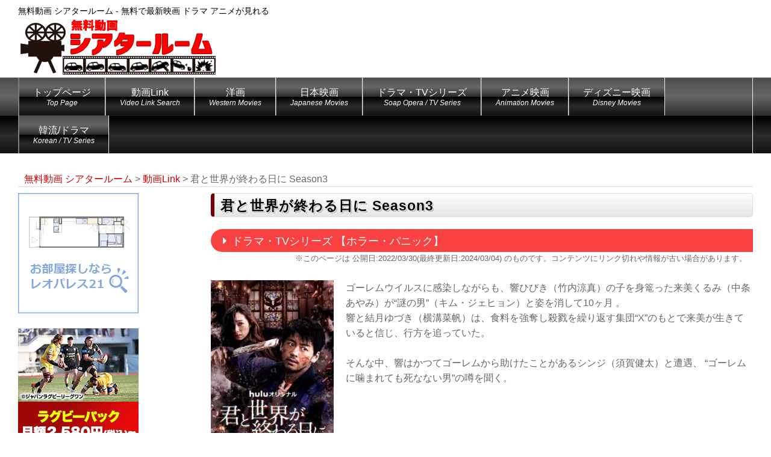

--- FILE ---
content_type: text/html; charset=UTF-8
request_url: https://theater-room.hp23.com/video/film1968/
body_size: 23716
content:
<!DOCTYPE html>
<html lang="ja">
<head>
<meta charset="utf-8">
<meta name="viewport" content="width=device-width, initial-scale=1.0, user-scalable=yes, minimum-scale=1.0, maximum-scale=2.0">
<meta name="format-detection" content="telephone=no" />
<meta name="rating" content="general" />
<meta name="copyright" content="Copyright &copy; 2001-2020" />
<meta name="description" content="ゴーレムウイルスに感染しながらも、響ひびき（竹内涼真）の子を身篭った来美くるみ（中条あやみ）が“謎の男”（キム・ジェヒョン）と姿を消して10ヶ月 。響と結月ゆづき（横溝菜帆）は、食料を強奪し殺戮を繰り返す集団“X”のもとで来美が生きていると信じ、行方を追っていた。そんな中、響はかつてゴーレムから助け" /><meta name='robots' content='max-image-preview:large' />
<link rel='dns-prefetch' href='//yubinbango.github.io' />
<link rel='dns-prefetch' href='//ajax.googleapis.com' />
<link rel='dns-prefetch' href='//maps.googleapis.com' />
<link rel="alternate" title="oEmbed (JSON)" type="application/json+oembed" href="https://theater-room.hp23.com/wp-json/oembed/1.0/embed?url=https%3A%2F%2Ftheater-room.hp23.com%2Fvideo%2Ffilm1968%2F" />
<link rel="alternate" title="oEmbed (XML)" type="text/xml+oembed" href="https://theater-room.hp23.com/wp-json/oembed/1.0/embed?url=https%3A%2F%2Ftheater-room.hp23.com%2Fvideo%2Ffilm1968%2F&#038;format=xml" />
	<style type="text/css">
	.wp-pagenavi{float:left !important; }
	</style>
  <style id='wp-img-auto-sizes-contain-inline-css' type='text/css'>
img:is([sizes=auto i],[sizes^="auto," i]){contain-intrinsic-size:3000px 1500px}
/*# sourceURL=wp-img-auto-sizes-contain-inline-css */
</style>
<style id='wp-emoji-styles-inline-css' type='text/css'>

	img.wp-smiley, img.emoji {
		display: inline !important;
		border: none !important;
		box-shadow: none !important;
		height: 1em !important;
		width: 1em !important;
		margin: 0 0.07em !important;
		vertical-align: -0.1em !important;
		background: none !important;
		padding: 0 !important;
	}
/*# sourceURL=wp-emoji-styles-inline-css */
</style>
<style id='wp-block-library-inline-css' type='text/css'>
:root{--wp-block-synced-color:#7a00df;--wp-block-synced-color--rgb:122,0,223;--wp-bound-block-color:var(--wp-block-synced-color);--wp-editor-canvas-background:#ddd;--wp-admin-theme-color:#007cba;--wp-admin-theme-color--rgb:0,124,186;--wp-admin-theme-color-darker-10:#006ba1;--wp-admin-theme-color-darker-10--rgb:0,107,160.5;--wp-admin-theme-color-darker-20:#005a87;--wp-admin-theme-color-darker-20--rgb:0,90,135;--wp-admin-border-width-focus:2px}@media (min-resolution:192dpi){:root{--wp-admin-border-width-focus:1.5px}}.wp-element-button{cursor:pointer}:root .has-very-light-gray-background-color{background-color:#eee}:root .has-very-dark-gray-background-color{background-color:#313131}:root .has-very-light-gray-color{color:#eee}:root .has-very-dark-gray-color{color:#313131}:root .has-vivid-green-cyan-to-vivid-cyan-blue-gradient-background{background:linear-gradient(135deg,#00d084,#0693e3)}:root .has-purple-crush-gradient-background{background:linear-gradient(135deg,#34e2e4,#4721fb 50%,#ab1dfe)}:root .has-hazy-dawn-gradient-background{background:linear-gradient(135deg,#faaca8,#dad0ec)}:root .has-subdued-olive-gradient-background{background:linear-gradient(135deg,#fafae1,#67a671)}:root .has-atomic-cream-gradient-background{background:linear-gradient(135deg,#fdd79a,#004a59)}:root .has-nightshade-gradient-background{background:linear-gradient(135deg,#330968,#31cdcf)}:root .has-midnight-gradient-background{background:linear-gradient(135deg,#020381,#2874fc)}:root{--wp--preset--font-size--normal:16px;--wp--preset--font-size--huge:42px}.has-regular-font-size{font-size:1em}.has-larger-font-size{font-size:2.625em}.has-normal-font-size{font-size:var(--wp--preset--font-size--normal)}.has-huge-font-size{font-size:var(--wp--preset--font-size--huge)}.has-text-align-center{text-align:center}.has-text-align-left{text-align:left}.has-text-align-right{text-align:right}.has-fit-text{white-space:nowrap!important}#end-resizable-editor-section{display:none}.aligncenter{clear:both}.items-justified-left{justify-content:flex-start}.items-justified-center{justify-content:center}.items-justified-right{justify-content:flex-end}.items-justified-space-between{justify-content:space-between}.screen-reader-text{border:0;clip-path:inset(50%);height:1px;margin:-1px;overflow:hidden;padding:0;position:absolute;width:1px;word-wrap:normal!important}.screen-reader-text:focus{background-color:#ddd;clip-path:none;color:#444;display:block;font-size:1em;height:auto;left:5px;line-height:normal;padding:15px 23px 14px;text-decoration:none;top:5px;width:auto;z-index:100000}html :where(.has-border-color){border-style:solid}html :where([style*=border-top-color]){border-top-style:solid}html :where([style*=border-right-color]){border-right-style:solid}html :where([style*=border-bottom-color]){border-bottom-style:solid}html :where([style*=border-left-color]){border-left-style:solid}html :where([style*=border-width]){border-style:solid}html :where([style*=border-top-width]){border-top-style:solid}html :where([style*=border-right-width]){border-right-style:solid}html :where([style*=border-bottom-width]){border-bottom-style:solid}html :where([style*=border-left-width]){border-left-style:solid}html :where(img[class*=wp-image-]){height:auto;max-width:100%}:where(figure){margin:0 0 1em}html :where(.is-position-sticky){--wp-admin--admin-bar--position-offset:var(--wp-admin--admin-bar--height,0px)}@media screen and (max-width:600px){html :where(.is-position-sticky){--wp-admin--admin-bar--position-offset:0px}}

/*# sourceURL=wp-block-library-inline-css */
</style><style id='global-styles-inline-css' type='text/css'>
:root{--wp--preset--aspect-ratio--square: 1;--wp--preset--aspect-ratio--4-3: 4/3;--wp--preset--aspect-ratio--3-4: 3/4;--wp--preset--aspect-ratio--3-2: 3/2;--wp--preset--aspect-ratio--2-3: 2/3;--wp--preset--aspect-ratio--16-9: 16/9;--wp--preset--aspect-ratio--9-16: 9/16;--wp--preset--color--black: #000000;--wp--preset--color--cyan-bluish-gray: #abb8c3;--wp--preset--color--white: #ffffff;--wp--preset--color--pale-pink: #f78da7;--wp--preset--color--vivid-red: #cf2e2e;--wp--preset--color--luminous-vivid-orange: #ff6900;--wp--preset--color--luminous-vivid-amber: #fcb900;--wp--preset--color--light-green-cyan: #7bdcb5;--wp--preset--color--vivid-green-cyan: #00d084;--wp--preset--color--pale-cyan-blue: #8ed1fc;--wp--preset--color--vivid-cyan-blue: #0693e3;--wp--preset--color--vivid-purple: #9b51e0;--wp--preset--gradient--vivid-cyan-blue-to-vivid-purple: linear-gradient(135deg,rgb(6,147,227) 0%,rgb(155,81,224) 100%);--wp--preset--gradient--light-green-cyan-to-vivid-green-cyan: linear-gradient(135deg,rgb(122,220,180) 0%,rgb(0,208,130) 100%);--wp--preset--gradient--luminous-vivid-amber-to-luminous-vivid-orange: linear-gradient(135deg,rgb(252,185,0) 0%,rgb(255,105,0) 100%);--wp--preset--gradient--luminous-vivid-orange-to-vivid-red: linear-gradient(135deg,rgb(255,105,0) 0%,rgb(207,46,46) 100%);--wp--preset--gradient--very-light-gray-to-cyan-bluish-gray: linear-gradient(135deg,rgb(238,238,238) 0%,rgb(169,184,195) 100%);--wp--preset--gradient--cool-to-warm-spectrum: linear-gradient(135deg,rgb(74,234,220) 0%,rgb(151,120,209) 20%,rgb(207,42,186) 40%,rgb(238,44,130) 60%,rgb(251,105,98) 80%,rgb(254,248,76) 100%);--wp--preset--gradient--blush-light-purple: linear-gradient(135deg,rgb(255,206,236) 0%,rgb(152,150,240) 100%);--wp--preset--gradient--blush-bordeaux: linear-gradient(135deg,rgb(254,205,165) 0%,rgb(254,45,45) 50%,rgb(107,0,62) 100%);--wp--preset--gradient--luminous-dusk: linear-gradient(135deg,rgb(255,203,112) 0%,rgb(199,81,192) 50%,rgb(65,88,208) 100%);--wp--preset--gradient--pale-ocean: linear-gradient(135deg,rgb(255,245,203) 0%,rgb(182,227,212) 50%,rgb(51,167,181) 100%);--wp--preset--gradient--electric-grass: linear-gradient(135deg,rgb(202,248,128) 0%,rgb(113,206,126) 100%);--wp--preset--gradient--midnight: linear-gradient(135deg,rgb(2,3,129) 0%,rgb(40,116,252) 100%);--wp--preset--font-size--small: 13px;--wp--preset--font-size--medium: 20px;--wp--preset--font-size--large: 36px;--wp--preset--font-size--x-large: 42px;--wp--preset--spacing--20: 0.44rem;--wp--preset--spacing--30: 0.67rem;--wp--preset--spacing--40: 1rem;--wp--preset--spacing--50: 1.5rem;--wp--preset--spacing--60: 2.25rem;--wp--preset--spacing--70: 3.38rem;--wp--preset--spacing--80: 5.06rem;--wp--preset--shadow--natural: 6px 6px 9px rgba(0, 0, 0, 0.2);--wp--preset--shadow--deep: 12px 12px 50px rgba(0, 0, 0, 0.4);--wp--preset--shadow--sharp: 6px 6px 0px rgba(0, 0, 0, 0.2);--wp--preset--shadow--outlined: 6px 6px 0px -3px rgb(255, 255, 255), 6px 6px rgb(0, 0, 0);--wp--preset--shadow--crisp: 6px 6px 0px rgb(0, 0, 0);}:where(.is-layout-flex){gap: 0.5em;}:where(.is-layout-grid){gap: 0.5em;}body .is-layout-flex{display: flex;}.is-layout-flex{flex-wrap: wrap;align-items: center;}.is-layout-flex > :is(*, div){margin: 0;}body .is-layout-grid{display: grid;}.is-layout-grid > :is(*, div){margin: 0;}:where(.wp-block-columns.is-layout-flex){gap: 2em;}:where(.wp-block-columns.is-layout-grid){gap: 2em;}:where(.wp-block-post-template.is-layout-flex){gap: 1.25em;}:where(.wp-block-post-template.is-layout-grid){gap: 1.25em;}.has-black-color{color: var(--wp--preset--color--black) !important;}.has-cyan-bluish-gray-color{color: var(--wp--preset--color--cyan-bluish-gray) !important;}.has-white-color{color: var(--wp--preset--color--white) !important;}.has-pale-pink-color{color: var(--wp--preset--color--pale-pink) !important;}.has-vivid-red-color{color: var(--wp--preset--color--vivid-red) !important;}.has-luminous-vivid-orange-color{color: var(--wp--preset--color--luminous-vivid-orange) !important;}.has-luminous-vivid-amber-color{color: var(--wp--preset--color--luminous-vivid-amber) !important;}.has-light-green-cyan-color{color: var(--wp--preset--color--light-green-cyan) !important;}.has-vivid-green-cyan-color{color: var(--wp--preset--color--vivid-green-cyan) !important;}.has-pale-cyan-blue-color{color: var(--wp--preset--color--pale-cyan-blue) !important;}.has-vivid-cyan-blue-color{color: var(--wp--preset--color--vivid-cyan-blue) !important;}.has-vivid-purple-color{color: var(--wp--preset--color--vivid-purple) !important;}.has-black-background-color{background-color: var(--wp--preset--color--black) !important;}.has-cyan-bluish-gray-background-color{background-color: var(--wp--preset--color--cyan-bluish-gray) !important;}.has-white-background-color{background-color: var(--wp--preset--color--white) !important;}.has-pale-pink-background-color{background-color: var(--wp--preset--color--pale-pink) !important;}.has-vivid-red-background-color{background-color: var(--wp--preset--color--vivid-red) !important;}.has-luminous-vivid-orange-background-color{background-color: var(--wp--preset--color--luminous-vivid-orange) !important;}.has-luminous-vivid-amber-background-color{background-color: var(--wp--preset--color--luminous-vivid-amber) !important;}.has-light-green-cyan-background-color{background-color: var(--wp--preset--color--light-green-cyan) !important;}.has-vivid-green-cyan-background-color{background-color: var(--wp--preset--color--vivid-green-cyan) !important;}.has-pale-cyan-blue-background-color{background-color: var(--wp--preset--color--pale-cyan-blue) !important;}.has-vivid-cyan-blue-background-color{background-color: var(--wp--preset--color--vivid-cyan-blue) !important;}.has-vivid-purple-background-color{background-color: var(--wp--preset--color--vivid-purple) !important;}.has-black-border-color{border-color: var(--wp--preset--color--black) !important;}.has-cyan-bluish-gray-border-color{border-color: var(--wp--preset--color--cyan-bluish-gray) !important;}.has-white-border-color{border-color: var(--wp--preset--color--white) !important;}.has-pale-pink-border-color{border-color: var(--wp--preset--color--pale-pink) !important;}.has-vivid-red-border-color{border-color: var(--wp--preset--color--vivid-red) !important;}.has-luminous-vivid-orange-border-color{border-color: var(--wp--preset--color--luminous-vivid-orange) !important;}.has-luminous-vivid-amber-border-color{border-color: var(--wp--preset--color--luminous-vivid-amber) !important;}.has-light-green-cyan-border-color{border-color: var(--wp--preset--color--light-green-cyan) !important;}.has-vivid-green-cyan-border-color{border-color: var(--wp--preset--color--vivid-green-cyan) !important;}.has-pale-cyan-blue-border-color{border-color: var(--wp--preset--color--pale-cyan-blue) !important;}.has-vivid-cyan-blue-border-color{border-color: var(--wp--preset--color--vivid-cyan-blue) !important;}.has-vivid-purple-border-color{border-color: var(--wp--preset--color--vivid-purple) !important;}.has-vivid-cyan-blue-to-vivid-purple-gradient-background{background: var(--wp--preset--gradient--vivid-cyan-blue-to-vivid-purple) !important;}.has-light-green-cyan-to-vivid-green-cyan-gradient-background{background: var(--wp--preset--gradient--light-green-cyan-to-vivid-green-cyan) !important;}.has-luminous-vivid-amber-to-luminous-vivid-orange-gradient-background{background: var(--wp--preset--gradient--luminous-vivid-amber-to-luminous-vivid-orange) !important;}.has-luminous-vivid-orange-to-vivid-red-gradient-background{background: var(--wp--preset--gradient--luminous-vivid-orange-to-vivid-red) !important;}.has-very-light-gray-to-cyan-bluish-gray-gradient-background{background: var(--wp--preset--gradient--very-light-gray-to-cyan-bluish-gray) !important;}.has-cool-to-warm-spectrum-gradient-background{background: var(--wp--preset--gradient--cool-to-warm-spectrum) !important;}.has-blush-light-purple-gradient-background{background: var(--wp--preset--gradient--blush-light-purple) !important;}.has-blush-bordeaux-gradient-background{background: var(--wp--preset--gradient--blush-bordeaux) !important;}.has-luminous-dusk-gradient-background{background: var(--wp--preset--gradient--luminous-dusk) !important;}.has-pale-ocean-gradient-background{background: var(--wp--preset--gradient--pale-ocean) !important;}.has-electric-grass-gradient-background{background: var(--wp--preset--gradient--electric-grass) !important;}.has-midnight-gradient-background{background: var(--wp--preset--gradient--midnight) !important;}.has-small-font-size{font-size: var(--wp--preset--font-size--small) !important;}.has-medium-font-size{font-size: var(--wp--preset--font-size--medium) !important;}.has-large-font-size{font-size: var(--wp--preset--font-size--large) !important;}.has-x-large-font-size{font-size: var(--wp--preset--font-size--x-large) !important;}
/*# sourceURL=global-styles-inline-css */
</style>

<style id='classic-theme-styles-inline-css' type='text/css'>
/*! This file is auto-generated */
.wp-block-button__link{color:#fff;background-color:#32373c;border-radius:9999px;box-shadow:none;text-decoration:none;padding:calc(.667em + 2px) calc(1.333em + 2px);font-size:1.125em}.wp-block-file__button{background:#32373c;color:#fff;text-decoration:none}
/*# sourceURL=/wp-includes/css/classic-themes.min.css */
</style>
<link rel='stylesheet' id='dashicons-css' href='https://theater-room.hp23.com/wp-includes/css/dashicons.min.css?ver=6.9' type='text/css' media='all' />
<link rel='stylesheet' id='post-views-counter-frontend-css' href='https://theater-room.hp23.com/wp-content/plugins/post-views-counter/css/frontend.min.css?ver=1.4.4' type='text/css' media='all' />
<link rel='stylesheet' id='wp-pagenavi-style-css' href='https://theater-room.hp23.com/wp-content/plugins/wp-pagenavi-style/css/css3_black.css?ver=1.0' type='text/css' media='all' />
<script type="text/javascript" src="https://ajax.googleapis.com/ajax/libs/jquery/1.7.1/jquery.min.js?ver=1.8.1" id="jquery-js"></script>
<link rel="https://api.w.org/" href="https://theater-room.hp23.com/wp-json/" /><link rel="EditURI" type="application/rsd+xml" title="RSD" href="https://theater-room.hp23.com/xmlrpc.php?rsd" />
<meta name="generator" content="WordPress 6.9" />
<link rel="canonical" href="https://theater-room.hp23.com/video/film1968/" />
<link rel='shortlink' href='https://theater-room.hp23.com/?p=1968' />
<!-- WordPress Most Popular --><script type="text/javascript">/* <![CDATA[ */ jQuery.post("https://theater-room.hp23.com/wp-admin/admin-ajax.php", { action: "wmp_update", id: 1968, token: "19419bc033" }); /* ]]> */</script><!-- /WordPress Most Popular -->	<style type="text/css">
	 .wp-pagenavi
	{
		font-size:12px !important;
	}
	</style>
	<meta property="fb:admins" content="100008636747059" />
<meta property="og:locale" content="ja_JP">
<meta property="og:type" content="blog">
<meta property="og:title" content="君と世界が終わる日に Season3">
<meta property="og:url" content="https://theater-room.hp23.com/video/film1968/">
<meta property="og:site_name" content="無料動画 シアタールーム">
<meta property="og:image" content="https://theater-room.hp23.com/wp-content/themes/be-theme/images/sns300x300.jpg" />
		<script type="text/javascript" src="https://theater-room.hp23.com/wp-content/themes/be-theme/template-parts/tr/js/tr.js"></script>
<script type="text/javascript" src="https://theater-room.hp23.com/wp-content/themes/be-theme/assets/js/rewrite.js"></script>
<script type="text/javascript" src="https://theater-room.hp23.com/wp-content/themes/be-theme/assets/js/slidemenu.js"></script>
<script type="text/javascript" src="https://theater-room.hp23.com/wp-content/themes/be-theme/assets/js/fancybox/jquery.fancybox.pack.js"></script>
<script type="text/javascript" src="https://cdnjs.cloudflare.com/ajax/libs/jquery-easing/1.3/jquery.easing.min.js"></script>
<script type="text/javascript" src="https://theater-room.hp23.com/wp-content/themes/be-theme/assets/js/masonry.pkgd.js"></script>
<script type="text/javascript" src="https://theater-room.hp23.com/wp-content/themes/be-theme/assets/js/imagesloaded.pkgd.min.js"></script> 
<script type="text/javascript" src="https://theater-room.hp23.com/wp-content/themes/be-theme/assets/js/swiper/swiper.min.js"></script>
<script type="text/javascript" src="https://theater-room.hp23.com/wp-content/themes/be-theme/assets/js/img_switch.js"></script>
<script type="text/javascript" src="https://theater-room.hp23.com/wp-content/themes/be-theme/assets/js/slick/slick.min.js"></script>
<script type="text/javascript" src="https://theater-room.hp23.com/wp-content/themes/be-theme/assets/js/gmap.js"></script>
<script type="text/javascript" src="https://theater-room.hp23.com/wp-content/themes/be-theme/assets/js/jquery.rwdImageMaps.min.js"></script>
<script src="https://kit.fontawesome.com/2af2a632bd.js" crossorigin="anonymous"></script>

<script type="text/javascript" src="https://theater-room.hp23.com/wp-content/themes/be-theme/assets/js/tooltip.js"></script>
<script type="text/javascript" src="https://theater-room.hp23.com/wp-content/themes/be-theme/assets/js/responsive.slider/responsive.slider.js"></script>
<script type="text/javascript" src="https://theater-room.hp23.com/wp-content/themes/be-theme/assets/js/file.js"></script>
<link rel="stylesheet" type="text/css" media="all" href="https://theater-room.hp23.com/wp-content/themes/be-theme/style.css" />
<link rel="stylesheet" type="text/css" media="all" href="https://theater-room.hp23.com/wp-content/themes/be-theme/assets/css/color/silver.css" /><link rel="icon" href="https://theater-room.hp23.com/wp-content/themes/be-theme/assets/images/favicon.svg" type="image/svg+xml">
<title>君と世界が終わる日に Season3 | 無料動画 シアタールーム</title>
</head>
<body class="wp-singular video-template-default single single-video postid-1968 wp-theme-be-theme">
<div id="wrapper">

<header>
<div id="header-inner">
<div id="tagline">無料動画 シアタールーム - 無料で最新映画 ドラマ アニメが見れる</div>
<div id="logo">
<a href="https://theater-room.hp23.com/" title="無料動画 シアタールーム - 無料で最新映画 ドラマ アニメが見れる">
<img src="https://theater-room.hp23.com/wp-content/themes/be-theme/assets/images/logo.png" alt="無料動画 シアタールーム - 無料で最新映画 ドラマ アニメが見れる" />
</a>
</div>
            <div id="telinfo">


            </div>
		</div>
      </div>
    </div>
    <!-- /#header-inner -->
    <div id="gnav">
      <div id="gnav-btn"><a href="#" title="メニューを表示"><i class="fas fa-list"></i></a></div>
      <nav>
        <div class="menu-navbar-container"><ul id="menu-navbar" class="menu"><li id="menu-item-200" class="menu-item menu-item-type-post_type menu-item-object-page menu-item-home menu-item-200"><a href="https://theater-room.hp23.com/">トップページ<span>Top Page</span></a></li>
<li id="menu-item-205" class="menu-item menu-item-type-post_type_archive menu-item-object-video menu-item-205"><a href="https://theater-room.hp23.com/video/">動画Link<span>Video Link Search</span></a></li>
<li id="menu-item-296" class="menu-item menu-item-type-custom menu-item-object-custom menu-item-296"><a href="https://theater-room.hp23.com/video/?post_type=video&#038;s=&#038;kind%5B%5D=1&#038;movie_kind%5B%5D=1">洋画<span>Western Movies</span></a></li>
<li id="menu-item-1104" class="menu-item menu-item-type-custom menu-item-object-custom menu-item-1104"><a href="https://theater-room.hp23.com/video/?post_type=video&#038;s=&#038;kind%5B%5D=1&#038;movie_kind%5B%5D=2">日本映画<span>Japanese Movies</span></a></li>
<li id="menu-item-297" class="menu-item menu-item-type-custom menu-item-object-custom menu-item-297"><a href="https://theater-room.hp23.com/video/?post_type=video&#038;kind%5B%5D=2">ドラマ・TVシリーズ<span>Soap Opera / TV Series</span></a></li>
<li id="menu-item-298" class="menu-item menu-item-type-custom menu-item-object-custom menu-item-298"><a href="https://theater-room.hp23.com/video/?post_type=video&#038;kind%5B%5D=1&#038;movie_kind%5B%5D=5">アニメ映画<span>Animation Movies</span></a></li>
<li id="menu-item-341" class="menu-item menu-item-type-custom menu-item-object-custom menu-item-341"><a href="https://theater-room.hp23.com/video/?post_type=video&#038;kind%5B%5D=1&#038;movie_kind%5B%5D=6">ディズニー映画<span>Disney Movies</span></a></li>
<li id="menu-item-2520" class="menu-item menu-item-type-custom menu-item-object-custom menu-item-2520"><a href="https://theater-room.hp23.com/video/?post_type=video&#038;s=&#038;kind%5B%5D=2&#038;series_kind%5B%5D=3">韓流/ドラマ<span>Korean / TV Series</span></a></li>
</ul></div>      </nav>		
    </div>
    <!-- /#gnav -->
</header>
<div id="bk">

<!-- ここまでがheader.php -->  <div id="contents" class="clearfix">
<div id="braed">
<!-- Breadcrumb NavXT 7.2.0 -->
<span property="itemListElement" typeof="ListItem"><a property="item" typeof="WebPage" title="無料動画 シアタールームへ移動する" href="https://theater-room.hp23.com" class="home" ><span property="name">無料動画 シアタールーム</span></a><meta property="position" content="1"></span> &gt; <span property="itemListElement" typeof="ListItem"><a property="item" typeof="WebPage" title="動画Linkへ移動する" href="https://theater-room.hp23.com/video/" class="archive post-video-archive" ><span property="name">動画Link</span></a><meta property="position" content="2"></span> &gt; <span property="itemListElement" typeof="ListItem"><span property="name" class="post post-video current-item">君と世界が終わる日に Season3</span><meta property="url" content="https://theater-room.hp23.com/video/film1968/"><meta property="position" content="3"></span></div>
    <!-- /#left-column -->
    <div id="left-column">
      <article>
        <section>

<h1>君と世界が終わる日に Season3  </h1>
<div class="v_cat_style">
<i class="fas fa-caret-right"></i>
ドラマ・TVシリーズ
 【ホラー・パニック】</div>
<div class="notes_video">※このページは
<time>
公開日:2022/03/30(最終更新日:2024/03/04)</time>
のものです。コンテンツにリンク切れや情報が古い場合があります。
</div>
<div class="alignleft">
<img src="https://theater-room.hp23.com/wp-content/uploads/2022/03/Kimi-to-Sekai-ga-Owaru-Hi-ni-Season-3-2022-300x442-1-204x300.jpg" alt="君と世界が終わる日に Season3" class="video_page_img"></div>

<div class="selling_point">ゴーレムウイルスに感染しながらも、響ひびき（竹内涼真）の子を身篭った来美くるみ（中条あやみ）が“謎の男”（キム・ジェヒョン）と姿を消して10ヶ月 。<br />
響と結月ゆづき（横溝菜帆）は、食料を強奪し殺戮を繰り返す集団“X”のもとで来美が生きていると信じ、行方を追っていた。<br />
<br />
そんな中、響はかつてゴーレムから助けたことがあるシンジ（須賀健太）と遭遇、 “ゴーレムに噛まれても死なない男”の噂を聞く。<br />
<br />
</div>
<br clear="all" class=" clear" />
<div class="title-box3">
<div class="title-box3-title">ドラマを見るなら【Hulu】</div>
<div class="title-box3-text">
<span class="re">ポイント1</span>Huluは100,000本以上の映画・ドラマ・アニメ・バラエティを楽しめる有料オンライン動画配信サービスです。<br />
<span class="re">ポイント2</span> PC、テレビ、スマートフォン、タブレットなど、様々なデバイスに対応！テレビで見始めた動画のつづきをスマートフォンで楽しめます！<br />
<span class="re">ポイント3</span> Huluでしか観られないオリジナル作品を多数配信！<br />
<div>
<a href="https://t.afi-b.com/visit.php?a=G8792C-T298408v&amp;p=0844992p" rel="nofollow">Huluなら人気の映画、ドラマ、アニメ、バラエティが見放題！</a><img src="https://t.afi-b.com/lead/G8792C/0844992p/T298408v" width="1" height="1" style="border:none" /></div>
<p class="contact_bottan"><a href="https://t.afi-b.com/visit.php?a=W6892w-b2321837&p=0844992p" title="ドラマを見るなら【Hulu】" target="_blank">ドラマを見るなら【Hulu】</a></p>

<div class="notes_video" style="margin:10px 0 -10px 0 !important;">
本ページの情報は2022/03/30(最終更新日:2024/03/04)時点のものです。最新の配信状況は各サイトにてご確認ください。
</div>
</div>
</div>

<div class="item_detail">
    <ul>

        <li>
<span class="list_title">製作国</span>：<span class="cost_text">日本</span>　<span class="list_title">製作年</span>：2022年　<span class="list_title">放送開始</span>：2022年2月        </li>
    </ul>
</div>

<div class="video_link_youtube youtube">
<div class="ranking_link_list"><span class="link_lists"><i class="fab fa-youtube"></i><a href="https://t.afi-b.com/visit.php?a=G8792C-T298408v&p=0844992p" target="_blank">人気映画</a></span><span class="link_lists"><i class="fab fa-youtube"></i><a href="https://blogranking.fc2.com/in.php?id=1058886" target="_blank">動画</a></span><span class="link_lists"><i class="fab fa-youtube"></i><a href="https://t.afi-b.com/visit.php?a=514357d-g472922m&p=0844992p" target="_blank">新作アニメ</a></span><span class="link_lists"><i class="fab fa-youtube"></i><a href="https://blogranking.fc2.com/in.php?id=1058886" target="_blank">動画ランキング</a></span><span class="link_lists"><i class="fab fa-youtube"></i><a href="https://t.afi-b.com/visit.php?a=W6892w-b2321837&p=0844992p" target="_blank">動画配信</a></span></div><iframe title="【新予告編】Huluオリジナル「君と世界が終わる日に」Season3 ついに最終章突入！（主演：竹内涼真、ヒロイン：中条あやみ）" width="640" height="360" src="https://www.youtube.com/embed/7xV3lNSzbFg?feature=oembed&controls=1&hd=1&autohide=1" frameborder="0" allow="accelerometer; autoplay; clipboard-write; encrypted-media; gyroscope; picture-in-picture; web-share" referrerpolicy="strict-origin-when-cross-origin" allowfullscreen frameborder="0"></iframe></div>

<div class="contents_af_box">
<div class="af_img">
<a href="https://h.accesstrade.net/sp/cc?rk=0100pggh00m3c9" rel="nofollow" referrerpolicy="no-referrer-when-downgrade"><img src="https://h.accesstrade.net/sp/rr?rk=0100pggh00m3c9" alt="DMMプレミアム（DMM TV）" border="0" /></a>
<br /><br />
<a href="https://hb.afl.rakuten.co.jp/hsc/39c9e366.331005e5.31361279.e3311ba6/?link_type=pict&ut=eyJwYWdlIjoic2hvcCIsInR5cGUiOiJwaWN0IiwiY29sIjoxLCJjYXQiOiIxIiwiYmFuIjoyMzc3ODk4LCJhbXAiOmZhbHNlfQ%3D%3D" target="_blank" rel="nofollow sponsored noopener" style="word-wrap:break-word;"><img src="https://hbb.afl.rakuten.co.jp/hsb/39c9e366.331005e5.31361279.e3311ba6/?me_id=2101065&me_adv_id=2377898&t=pict" border="0" style="margin:2px" alt="" title=""></a>
<br /><br />
<script type="text/javascript">rakuten_design="slide";rakuten_affiliateId="0eb7692b.cd0c58b6.0eb7692c.c25dff49";rakuten_items="ranking";rakuten_genreId="0";rakuten_size="468x160";rakuten_target="_blank";rakuten_theme="gray";rakuten_border="off";rakuten_auto_mode="on";rakuten_genre_title="off";rakuten_recommend="on";rakuten_ts="1729992975465";</script><script type="text/javascript" src="https://xml.affiliate.rakuten.co.jp/widget/js/rakuten_widget.js?20230106"></script>　</div>

</div>



<div class="video_link_list">
<span class="link_lists"><i class="fas fa-play-circle"></i><a href="https://t.afi-b.com/visit.php?a=G8792C-T298408v&p=0844992p" target="_blank">人気映画</a></span><span class="link_lists"><i class="fas fa-play-circle"></i><a href="https://t.afi-b.com/visit.php?a=W6892w-b2321837&p=0844992p" target="_blank">動画</a></span><span class="link_lists"><i class="fas fa-play-circle"></i><a href="https://pladrac.net/play.php?id=MzEwOTc1" target="_blank">第1話 動画</a></span><span class="link_lists"><i class="fas fa-play-circle"></i><a href="https://pladrac.net/play.php?id=MzEwOTc2" target="_blank">第2話 動画</a></span><span class="link_lists"><i class="fas fa-play-circle"></i><a href="https://blogranking.fc2.com/in.php?id=1058886" target="_blank">動画</a></span><span class="link_lists"><i class="fas fa-play-circle"></i><a href="https://t.afi-b.com/visit.php?a=W6892w-b2321837&p=0844992p" target="_blank">動画</a></span><span class="link_lists"><i class="fas fa-play-circle"></i><a href="https://pladrac.net/play.php?id=MzE3MDI5" target="_blank">第3話 動画</a></span><span class="link_lists"><i class="fas fa-play-circle"></i><a href="https://pladrac.net/play.php?id=MzE3MDMw" target="_blank">第4話 動画</a></span><span class="link_lists"><i class="fas fa-play-circle"></i><a href="https://t.afi-b.com/visit.php?a=514357d-g472922m&p=0844992p" target="_blank">新作アニメ</a></span><span class="link_lists"><i class="fas fa-play-circle"></i><a href="https://t.afi-b.com/visit.php?a=W6892w-b2321837&p=0844992p" target="_blank">動画</a></span><span class="link_lists"><i class="fas fa-play-circle"></i><a href="https://pladrac.net/play.php?id=MzE3MDMx" target="_blank">第5話 動画</a></span><span class="link_lists"><i class="fas fa-play-circle"></i><a href="https://pladrac.net/play.php?id=MzE3MDMy" target="_blank">第6話 シーズン4へ続く</a></span>
<div class="video_link_list">
<span class="link_lists"><i class="fas fa-play-circle"></i><a href="https://theater-room.hp23.com/video/film5508/">君と世界が終わる日にSeason 4</a></span><span class="link_lists"><i class="fas fa-play-circle"></i><a href="https://theater-room.hp23.com/video/film1980/">君と世界が終わる日に 特別編</a></span><span class="link_lists"><i class="fas fa-play-circle"></i><a href="https://theater-room.hp23.com/video/film5505/">Huluで独占配信 君と世界が終わる日に</a></span><span class="link_lists"><i class="fas fa-play-circle"></i><a href="https://theater-room.hp23.com/video/film1972/">君と世界が終わる日に Season1</a></span><span class="link_lists"><i class="fas fa-play-circle"></i><a href="https://theater-room.hp23.com/video/film1975/">君と世界が終わる日に Season2</a></span></div>

<div class="ranking_link_list"><span class="link_lists"><i class="fas fa-play-circle"></i><a href="https://t.afi-b.com/visit.php?a=G8792C-T298408v&p=0844992p" target="_blank">人気映画</a></span><span class="link_lists"><i class="fas fa-play-circle"></i><a href="https://blogranking.fc2.com/in.php?id=1058886" target="_blank">動画</a></span><span class="link_lists"><i class="fas fa-play-circle"></i><a href="https://t.afi-b.com/visit.php?a=514357d-g472922m&p=0844992p" target="_blank">新作アニメ</a></span><span class="link_lists"><i class="fas fa-play-circle"></i><a href="https://blogranking.fc2.com/in.php?id=1058886" target="_blank">動画ランキング</a></span><span class="link_lists"><i class="fas fa-play-circle"></i><a href="https://t.afi-b.com/visit.php?a=W6892w-b2321837&p=0844992p" target="_blank">動画配信</a></span></div>


<div class="ranking_link_list"><span class="link_lists"><i class="fas fa-play-circle"></i><a href="https://t.afi-b.com/visit.php?a=G8792C-T298408v&p=0844992p" rel="nofollow">Huluなら人気の映画、ドラマ、アニメ、バラエティが見放題！</a><img src="https://t.afi-b.com/lead/G8792C/0844992p/T298408v" width="1" height="1" style="border:none;" /></span><span class="link_lists"><i class="fas fa-play-circle"></i><a href="https://t.afi-b.com/visit.php?a=514357d-g472922m&p=0844992p" rel="nofollow">DMM TVでしか観られない独占・オリジナル作品も見放題！</a><img src="https://t.afi-b.com/lead/514357d/0844992p/g472922m" width="1" height="1" style="border:none;" /></span><span class="link_lists"><i class="fas fa-play-circle"></i><a href="https://t.afi-b.com/visit.php?a=f13421f-K4397159&p=0844992p" rel="nofollow">Amebaマンガ</a><img src="https://t.afi-b.com/lead/f13421f/0844992p/K4397159" width="1" height="1" style="border:none;" /></span></div></div>

<div class="af_link">
</div>

<div class="af_link">
</div>
			

<!-- div class="af_link">
<span class="link_lists"><i class="fas fa-play-circle"></i><a href="https://www3.samuraiclick.com/go?m=17390&c=34&b=926&l=1" rel="sponsored">スマホ・PCから遊べる本格カジノゲーム 登録時$30プレゼント中！【ベラジョンカジノ】</a></span>
<span class="link_lists"><i class="fas fa-play-circle"></i><a href="https://www3.samuraiclick.com/go?m=17390&c=67&b=1120&l=1" rel="sponsored">このページ限定！新規登録で$50(5000円)をプレゼント中！【CASINO-X】</a></span>
<span class="link_lists"><i class="fas fa-play-circle"></i><a href="https://www.infotop.jp/click.php?aid=20191&iid=50899" rel="sponsored">【殿堂入り】◆日本一売れているバストアップＤＶＤ◆</a></span>
<span class="link_lists"><i class="fas fa-play-circle"></i><a href="https://www.infotop.jp/click.php?aid=20191&iid=71695" rel="sponsored">今度こそあなたは変われる。夢を叶える引き寄せRevolution</a></span>
</div -->



<div class="afi_link_r">
<div class="rakuten_table"></div></div>
<p>&nbsp;</p><section class="ranking_contents_box"><h2>動画 週間人気ランキング</h2><div class="popular_box clearfix"><div class="alignleft"><img src="https://theater-room.hp23.com/wp-content/uploads/2026/01/download-150x150.jpg" alt="アバター：ファイヤー・アンド・アッシュ" class="ranking_contents_img"></div><img src="https://theater-room.hp23.com/wp-content/themes/be-theme/assets/images/ranking/1.gif" alt="" style="margin: 0px 0 6px 0;"><a href="https://theater-room.hp23.com/video/film13328/" title="アバター：ファイヤー・アンド・アッシュ">アバター：ファイヤー・アンド・アッシュ</a><div class="selling_point_r">ジェイクの妻であり最愛の子どもたちのために戦いに赴くネイティリは「私たちが戻らなかったら、逃げなさい、命がけで」と語るなど、直面する脅威がいかに危険かを伝える。...</div></div><div class="popular_box clearfix"><div class="alignleft"><img src="https://theater-room.hp23.com/wp-content/uploads/2022/06/20180328195548-150x150.png" alt="ハプニング" class="ranking_contents_img"></div><img src="https://theater-room.hp23.com/wp-content/themes/be-theme/assets/images/ranking/2.gif" alt="" style="margin: 0px 0 6px 0;"><a href="https://theater-room.hp23.com/video/film3027/" title="ハプニング">ハプニング</a><div class="selling_point_r">ある日突然、アメリカ全土からミツバチが消えるという異常現象を皮切りに、世界中の人々が突然死に至る病がまん延し始める。 人類滅亡の危機を前に世界はパ...</div></div><div class="popular_box clearfix"><div class="alignleft"><img src="https://theater-room.hp23.com/wp-content/uploads/2024/08/download-150x150.jpg" alt="地面師たち" class="ranking_contents_img"></div><img src="https://theater-room.hp23.com/wp-content/themes/be-theme/assets/images/ranking/3.gif" alt="" style="margin: 0px 0 6px 0;"><a href="https://theater-room.hp23.com/video/film10293/" title="地面師たち">地面師たち</a><div class="selling_point_r">100億円の市場価値を持つ希少な土地に目をつけた地面師詐欺集団は、あらゆる手段を使って前代未聞の巨額詐欺を成功させようとするのだが。</div></div><div class="popular_box clearfix"><div class="alignleft"><img src="https://theater-room.hp23.com/wp-content/uploads/2025/11/download-3-150x150.jpg" alt="イクサガミ" class="ranking_contents_img"></div><img src="https://theater-room.hp23.com/wp-content/themes/be-theme/assets/images/ranking/4.gif" alt="" style="margin: 0px 0 6px 0;"><a href="https://theater-room.hp23.com/video/film13280/" title="イクサガミ">イクサガミ</a><div class="selling_point_r">今村翔吾による日本の小説シリーズ 時は明治初期。かつて最強の侍として知られた嵯峨愁二郎は、あるトラウマから刀を抜くことができなくなっていた。だが病...</div></div><div class="popular_box clearfix"><div class="alignleft"><img src="https://theater-room.hp23.com/wp-content/uploads/2023/06/download-15-150x150.jpg" alt="風間公親－教場0－" class="ranking_contents_img"></div><img src="https://theater-room.hp23.com/wp-content/themes/be-theme/assets/images/ranking/5.gif" alt="" style="margin: 0px 0 6px 0;"><a href="https://theater-room.hp23.com/video/film6563/" title="風間公親－教場0－">風間公親－教場0－</a><div class="selling_point_r">冷徹で“最恐”の教官・風間公親はいかにして誕生したのか刑事指導官時代を描く。</div></div><div class="popular_box clearfix"><div class="alignleft"><img src="https://theater-room.hp23.com/wp-content/uploads/2023/09/download-65-150x150.jpg" alt="落日" class="ranking_contents_img"></div><img src="https://theater-room.hp23.com/wp-content/themes/be-theme/assets/images/ranking/6.gif" alt="" style="margin: 0px 0 6px 0;"><a href="https://theater-room.hp23.com/video/film7326/" title="落日">落日</a><div class="selling_point_r">15年前に起きた「笹塚町一家殺害事件」の映画化を持ち掛けた新進気鋭の映画監督と、その相談を受けた新人脚本家が、事件の真相を追う中でそれぞれが抱える過去と向き合っ...</div></div><div class="popular_box clearfix"><div class="alignleft"><img src="https://theater-room.hp23.com/wp-content/uploads/2025/01/download-82-150x150.jpg" alt="映画「アンダーニンジャ」" class="ranking_contents_img"></div><img src="https://theater-room.hp23.com/wp-content/themes/be-theme/assets/images/ranking/7.gif" alt="" style="margin: 0px 0 6px 0;"><a href="https://theater-room.hp23.com/video/film11561/" title="映画「アンダーニンジャ」">映画「アンダーニンジャ」</a><div class="selling_point_r">漫画家・花沢健吾が現代社会に潜む忍者たちの姿を描いた。<br />
大ヒット祈願スペシャル放送！！</div></div><div class="popular_box clearfix"><div class="alignleft"><img src="https://theater-room.hp23.com/wp-content/uploads/2025/09/download-150x150.jpg" alt="劇場版「鬼滅の刃」無限城編 第一章 猗窩座 再来" class="ranking_contents_img"></div><img src="https://theater-room.hp23.com/wp-content/themes/be-theme/assets/images/ranking/8.gif" alt="" style="margin: 0px 0 6px 0;"><a href="https://theater-room.hp23.com/video/film13059/" title="劇場版「鬼滅の刃」無限城編 第一章 猗窩座 再来">劇場版「鬼滅の刃」無限城編 第一章 猗窩座 再来</a><div class="selling_point_r">鬼になってしまった妹・禰󠄀豆子を人間に戻すため、鬼狩りの組織・鬼殺隊に入った竈門炭治郎は、同期の仲間である我妻善逸や嘴平伊之助とともに数々の鬼と戦いながら成長し...</div></div><div class="popular_box clearfix"><div class="alignleft"><img src="https://theater-room.hp23.com/wp-content/uploads/2025/12/download-1-150x150.jpg" alt="チェンソーマン 劇場版 レゼ編" class="ranking_contents_img"></div><img src="https://theater-room.hp23.com/wp-content/themes/be-theme/assets/images/ranking/9.gif" alt="" style="margin: 0px 0 6px 0;"><a href="https://theater-room.hp23.com/video/film13309/" title="チェンソーマン 劇場版 レゼ編">チェンソーマン 劇場版 レゼ編</a><div class="selling_point_r">テレビアニメの最終話からつながる物語で、主人公デンジが偶然出会った謎の少女レゼに翻弄されながら、予測不能な運命へと突き進んでいく、疾走感あふれるバトルアクション...</div></div><div class="popular_box clearfix"><div class="alignleft"><img src="https://theater-room.hp23.com/wp-content/uploads/2024/03/download-2-150x150.jpg" alt="SHOGUN 将軍" class="ranking_contents_img"></div>&nbsp;10.&nbsp;<a href="https://theater-room.hp23.com/video/film8864/" title="SHOGUN 将軍">SHOGUN 将軍</a><div class="selling_point_r">徳川家康ら、歴史上の人物にインスパイアされた「関ヶ原の戦い」前夜、窮地に立たされた戦国一の武将＜虎永＞と、その家臣となった英国人航海士＜按針＞、二人の運命の鍵を...</div></div><div class="popular_box clearfix"><div class="alignleft"><img src="https://theater-room.hp23.com/wp-content/uploads/2025/08/download-24-150x150.jpg" alt="8番出口" class="ranking_contents_img"></div>&nbsp;11.&nbsp;<a href="https://theater-room.hp23.com/video/film13043/" title="8番出口">8番出口</a><div class="selling_point_r">原作はKOTAKE CREATE「８番出口」 迷う男の二宮和也くんと同じ目線でプレイヤーとして楽しむという見方と、プレイヤーである二宮くんが気づい...</div></div><div class="popular_box clearfix"><div class="alignleft"><img src="https://theater-room.hp23.com/wp-content/uploads/2022/06/2022062501-150x150.jpg" alt="テラフォーム 侵略" class="ranking_contents_img"></div>&nbsp;12.&nbsp;<a href="https://theater-room.hp23.com/video/film3156/" title="テラフォーム 侵略">テラフォーム 侵略</a><div class="selling_point_r">落下した隕石から発生した毒ガスで、田舎町の住民を含む動植物が死滅した。 落下現場から発芽した赤い植物は急速に巨大化。 やがて明るみに...</div></div><div class="popular_box clearfix"><div class="alignleft"><img src="https://theater-room.hp23.com/wp-content/uploads/2022/02/2022013001-150x150.jpg" alt="うみべの女の子" class="ranking_contents_img"></div>&nbsp;13.&nbsp;<a href="https://theater-room.hp23.com/video/film252/" title="うみべの女の子">うみべの女の子</a><div class="selling_point_r">浅野いにおによる日本の成人向け青年漫画作品 田舎の海辺の町を舞台にしたストーリー。 思春期の少年少女の恋愛とセックスが描かれる。...</div></div><div class="popular_box clearfix"><div class="alignleft"><img src="https://theater-room.hp23.com/wp-content/uploads/2023/12/download-33-150x150.jpg" alt="劇場版Tokyo MER ～走る緊急救命室～" class="ranking_contents_img"></div>&nbsp;14.&nbsp;<a href="https://theater-room.hp23.com/video/film8129/" title="劇場版Tokyo MER ～走る緊急救命室～">劇場版Tokyo MER ～走る緊急救命室～</a><div class="selling_point_r">オペ室搭載の大型車両・ERカーで事故や災害現場に駆けつける救命医療チームの活躍を描いたテレビドラマ「TOKYO MER 走る緊急救命室」の劇場版。</div></div><div class="popular_box clearfix"><div class="alignleft"><img src="https://theater-room.hp23.com/wp-content/uploads/2026/01/download-2-150x150.jpg" alt="ひゃくえむ。" class="ranking_contents_img"></div>&nbsp;15.&nbsp;<a href="https://theater-room.hp23.com/video/film13332/" title="ひゃくえむ。">ひゃくえむ。</a><div class="selling_point_r">陸上100m。<br />
一瞬の輝きに魅せられた者たちの狂気と情熱の物語。</div></div><div class="popular_box clearfix"><div class="alignleft"><img src="https://theater-room.hp23.com/wp-content/uploads/2022/03/20211007142328395_ZBREJWMQ-150x150.jpg" alt="イカゲーム season1～3" class="ranking_contents_img"></div>&nbsp;16.&nbsp;<a href="https://theater-room.hp23.com/video/film1996/" title="イカゲーム season1～3">イカゲーム season1～3</a><div class="selling_point_r">勝てば天国、負ければ…即死。賞金に目がくらみ、奇妙なゲームへの招待を受けた参加者たちを待っていたのは、昔ながらの遊びを取り入れた死のゲームだった。...</div></div><div class="popular_box clearfix"><div class="alignleft"><img src="https://theater-room.hp23.com/wp-content/uploads/2022/12/images-3-150x150.jpg" alt="ガンニバル Gannibal" class="ranking_contents_img"></div>&nbsp;17.&nbsp;<a href="https://theater-room.hp23.com/video/film4710/" title="ガンニバル Gannibal">ガンニバル Gannibal</a><div class="selling_point_r">二宮正明による日本の漫画作品。<br />
カニバリズムを題材として限界集落を舞台とした、サスペンス作品である。</div></div><div class="popular_box clearfix"><div class="alignleft"><img src="https://theater-room.hp23.com/wp-content/uploads/2025/08/download-7-150x150.jpg" alt="ジュラシック・ワールド/復活の大地" class="ranking_contents_img"></div>&nbsp;18.&nbsp;<a href="https://theater-room.hp23.com/video/film12998/" title="ジュラシック・ワールド/復活の大地">ジュラシック・ワールド/復活の大地</a><div class="selling_point_r">『ジュラシック・ワールド』シリーズの4作目 新たな心臓薬を作成するために、ティタノサウルス、ケツァルコアトルス、モササウルスの陸、海、空の恐竜3種...</div></div><div class="popular_box clearfix"><div class="alignleft"><img src="https://theater-room.hp23.com/wp-content/uploads/2025/09/download-26-150x150.jpg" alt="今際の国のアリス 3" class="ranking_contents_img"></div>&nbsp;19.&nbsp;<a href="https://theater-room.hp23.com/video/film13145/" title="今際の国のアリス 3">今際の国のアリス 3</a><div class="selling_point_r">ケガをしたチョータを残して、少しでも経験を積もうと新たなゲームに参加したアリスとカルベは、巨大マンションで命懸けの鬼ごっこに挑む。</div></div><div class="popular_box clearfix"><div class="alignleft"><img src="https://theater-room.hp23.com/wp-content/uploads/2025/03/images-1-150x150.jpg" alt="ガンニバル Season 2" class="ranking_contents_img"></div>&nbsp;20.&nbsp;<a href="https://theater-room.hp23.com/video/film11946/" title="ガンニバル Season 2">ガンニバル Season 2</a><div class="selling_point_r">この村では、人が喰われるらしい美しい村がひた隠しにしてきた恐ろしい噂。 その真相に警察官・阿川大悟が迫る中、村の秘密を守ろうとする後藤家がついに一...</div></div><div class="popular_box clearfix"><div class="alignleft"><img src="https://theater-room.hp23.com/wp-content/uploads/2024/07/download-15-150x150.jpg" alt="七夕の国" class="ranking_contents_img"></div>&nbsp;21.&nbsp;<a href="https://theater-room.hp23.com/video/film10035/" title="七夕の国">七夕の国</a><div class="selling_point_r">岩明均による超能力とミステリーを取り込んだ伝奇SF漫画作品。<br />
Disney+にて実写ドラマが配信。</div></div><div class="popular_box clearfix"><div class="alignleft"><img src="https://theater-room.hp23.com/wp-content/uploads/2022/06/2010-11-15-150x150.jpg" alt="トイ・ストーリー" class="ranking_contents_img"></div>&nbsp;22.&nbsp;<a href="https://theater-room.hp23.com/video/film2956/" title="トイ・ストーリー">トイ・ストーリー</a><div class="selling_point_r">カウボーイ人形のウッディはアンディ少年の大のお気に入り。 だがそれも誕生日プレゼントでアクション人形バズ・ライトイヤーを手にするまでの事だった。N...</div></div><div class="popular_box clearfix"><div class="alignleft"><img src="https://theater-room.hp23.com/wp-content/uploads/2026/01/download-1-150x150.jpg" alt="ストレンジャー・シングスの第5シーズン" class="ranking_contents_img"></div>&nbsp;23.&nbsp;<a href="https://theater-room.hp23.com/video/film13330/" title="ストレンジャー・シングスの第5シーズン">ストレンジャー・シングスの第5シーズン</a><div class="selling_point_r">1980年代の静かな田舎町ホーキンスを舞台に、少年少女たちが怪異に立ち向かう 80年代カルチャーへの深い愛と、仲間たちの瑞々しい成長を描いた青春群...</div></div><div class="popular_box clearfix"><div class="alignleft"><img src="https://theater-room.hp23.com/wp-content/uploads/2026/01/download-14-150x150.jpg" alt="おコメの女－国税局資料調査課・雑国室－" class="ranking_contents_img"></div>&nbsp;24.&nbsp;<a href="https://theater-room.hp23.com/video/film13361/" title="おコメの女－国税局資料調査課・雑国室－">おコメの女－国税局資料調査課・雑国室－</a><div class="selling_point_r">松嶋菜々子が初主演!!【“マルサ”をしのぐエリート集団】を率いる東京国税局の【風変わりな敏腕調査官】に！</div></div><div class="popular_box clearfix"><div class="alignleft"><img src="https://theater-room.hp23.com/wp-content/uploads/2024/09/download-49-150x150.jpg" alt="極悪女王" class="ranking_contents_img"></div>&nbsp;25.&nbsp;<a href="https://theater-room.hp23.com/video/film10616/" title="極悪女王">極悪女王</a><div class="selling_point_r">バブル真っただ中の80年代を舞台に、心優しき一人の少女がルール無用の極悪プロレスラーになっていく姿を描く。 全国民の敵と呼ばれた最恐ヒールの知られ...</div></div><div class="popular_box clearfix"><div class="alignleft"><img src="https://theater-room.hp23.com/wp-content/uploads/2023/03/download-1-150x150.jpg" alt="天使の欲望" class="ranking_contents_img"></div>&nbsp;26.&nbsp;<a href="https://theater-room.hp23.com/video/film5570/" title="天使の欲望">天使の欲望</a><div class="selling_point_r">痴漢電車と呼ばれる花川線。痴漢にあった沙織は沙織が通う山城学園高校の転校生・百合子に助けられる。 百合子に誘われて、沙織と仲間たちは花川線で痴漢狩...</div></div><div class="popular_box clearfix"><div class="alignleft"><img src="https://theater-room.hp23.com/wp-content/uploads/2023/04/download-10-150x150.jpg" alt="天国大魔境" class="ranking_contents_img"></div>&nbsp;27.&nbsp;<a href="https://theater-room.hp23.com/video/film6246/" title="天国大魔境">天国大魔境</a><div class="selling_point_r">「このマンガがすごい！2019」ではオトコ編第1位にランクインした。<br />
文明崩壊後の日本を生きる少年少女達にまつわる謎を描くSF漫画。</div></div><div class="popular_box clearfix"><div class="alignleft"><img src="https://theater-room.hp23.com/wp-content/uploads/2024/03/download-106-150x150.jpg" alt="変な家" class="ranking_contents_img"></div>&nbsp;28.&nbsp;<a href="https://theater-room.hp23.com/video/film9131/" title="変な家">変な家</a><div class="selling_point_r">白い仮面をかぶった謎のクリエイター・雨穴（うけつ）さんのナレーションから始まる動画「変な家」。 オカルト専門の動画クリエイター・雨宮はマネージャー...</div></div><div class="popular_box clearfix"><div class="alignleft"><img src="https://theater-room.hp23.com/wp-content/uploads/2025/12/download-2-150x150.jpg" alt="名探偵コナン 劇場版 「赤眼のフラッシュバック」" class="ranking_contents_img"></div>&nbsp;29.&nbsp;<a href="https://theater-room.hp23.com/video/film13311/" title="名探偵コナン 劇場版 「赤眼のフラッシュバック」">名探偵コナン 劇場版 「赤眼のフラッシュバック」</a><div class="selling_point_r">毛利小五郎と長野県警の隻眼の警部・大和敢助がキーパーソンとなり、長野の雪山を舞台に巻き起こる過去と現在の事件を描く。</div></div><div class="popular_box clearfix"><div class="alignleft"><img src="https://theater-room.hp23.com/wp-content/uploads/2022/02/火口のふたり-150x150.jpg" alt="火口のふたり" class="ranking_contents_img"></div>&nbsp;30.&nbsp;<a href="https://theater-room.hp23.com/video/film560/" title="火口のふたり">火口のふたり</a><div class="selling_point_r">白石一文の小説 本作は2011年に起きた東日本大震災をきっかけに白石が生きることの意味を見つめ直して書き上げた作品であり、数年ぶり...</div></div><div class="popular_box clearfix"><div class="alignleft"><img src="https://theater-room.hp23.com/wp-content/uploads/2022/11/2022110901-150x150.jpg" alt="デウス 侵略" class="ranking_contents_img"></div>&nbsp;31.&nbsp;<a href="https://theater-room.hp23.com/video/film4147/" title="デウス 侵略">デウス 侵略</a><div class="selling_point_r">火星の軌道上に、得体のしれない巨大な黒い球体が出現する。 その謎を解明すべく、天体物理学者のカーラをはじめとした6名の調査チームが編成される。...</div></div><div class="popular_box clearfix"><div class="alignleft"><img src="https://theater-room.hp23.com/wp-content/uploads/2023/04/download-6-150x150.jpg" alt="僕が愛したすべての君へ" class="ranking_contents_img"></div>&nbsp;32.&nbsp;<a href="https://theater-room.hp23.com/video/film6224/" title="僕が愛したすべての君へ">僕が愛したすべての君へ</a><div class="selling_point_r">高校生の高崎暦は両親が離婚し、母親と暮らしていた。 そんなある日、彼はクラスメイトの瀧川和音に声をかけられる。85番目の並行世界からこの世界にやっ...</div></div><div class="popular_box clearfix"><div class="alignleft"><img src="https://theater-room.hp23.com/wp-content/uploads/2023/07/download-39-150x150.jpg" alt="おかしな転生" class="ranking_contents_img"></div>&nbsp;33.&nbsp;<a href="https://theater-room.hp23.com/video/film6892/" title="おかしな転生">おかしな転生</a><div class="selling_point_r">貧乏領地・モルテールン領の次期領主として期待される少年・ペイストリー。 幼くして類まれな才能を発揮する彼の前世は、将来を約束された天才菓子職人だ...</div></div><div class="popular_box clearfix"><div class="alignleft"><img src="https://theater-room.hp23.com/wp-content/uploads/2025/08/download-18-150x150.jpg" alt="THE MONKEY/ザ・モンキー" class="ranking_contents_img"></div>&nbsp;34.&nbsp;<a href="https://theater-room.hp23.com/video/film13022/" title="THE MONKEY/ザ・モンキー">THE MONKEY/ザ・モンキー</a><div class="selling_point_r">双子の少年ハルとビルは亡き父の持ち物から、ぜんまい式のドラムを叩く猿のおもちゃを見つける。 その頃から双子の周囲では不慮の事故死が相次ぎ、最初はシ...</div></div><div class="popular_box clearfix"><div class="alignleft"><img src="https://theater-room.hp23.com/wp-content/uploads/2025/10/download-7-150x150.jpg" alt="しゃばけ" class="ranking_contents_img"></div>&nbsp;35.&nbsp;<a href="https://theater-room.hp23.com/video/film13175/" title="しゃばけ">しゃばけ</a><div class="selling_point_r">原作は、畠中恵による時代ファンタジー小説 身体の弱い江戸の若だんな・一太郎が、彼に仕える犬神と白沢といった妖怪たちの助けを借り、猟奇的な連続殺人事...</div></div><div class="popular_box clearfix"><div class="alignleft"><img src="https://theater-room.hp23.com/wp-content/uploads/2022/04/201204100-150x150.jpg" alt="すべては「裸になる」から始まって" class="ranking_contents_img"></div>&nbsp;36.&nbsp;<a href="https://theater-room.hp23.com/video/film2063/" title="すべては「裸になる」から始まって">すべては「裸になる」から始まって</a><div class="selling_point_r">元AKB48オープニングメンバー成田梨紗映画初主演! 伝説のAV女優森下くるみの自叙伝小説が驚きのキャストで映画化!...</div></div><div class="popular_box clearfix"><div class="alignleft"><img src="https://theater-room.hp23.com/wp-content/uploads/2025/08/download-25-150x150.jpg" alt="ウェンズデー" class="ranking_contents_img"></div>&nbsp;37.&nbsp;<a href="https://theater-room.hp23.com/video/film13046/" title="ウェンズデー">ウェンズデー</a><div class="selling_point_r">8校目の高校を退学になったウェンズデー・アダムスは、彼女の両親であるゴメズとモーティシアがかつて通っていた「異常な才能を持つ子どもたち」を育成しているネヴァーモ...</div></div><div class="popular_box clearfix"><div class="alignleft"><img src="https://theater-room.hp23.com/wp-content/uploads/2022/02/2013080604-150x150.jpg" alt="新任女教師 青き性の時限装置" class="ranking_contents_img"></div>&nbsp;38.&nbsp;<a href="https://theater-room.hp23.com/video/film723/" title="新任女教師 青き性の時限装置">新任女教師 青き性の時限装置</a><div class="selling_point_r">新任の女性教師の生態を綴るオリジナルビデオ映画。<br />
女優陣のヌードシーンや濡れ場をセールスポイントとしている。</div></div><div class="popular_box clearfix"><div class="alignleft"><img src="https://theater-room.hp23.com/wp-content/uploads/2022/02/無限列車-150x150.jpg" alt="鬼滅の刃無 限列車編" class="ranking_contents_img"></div>&nbsp;39.&nbsp;<a href="https://theater-room.hp23.com/video/film484/" title="鬼滅の刃無 限列車編">鬼滅の刃無 限列車編</a><div class="selling_point_r">蝶屋敷での修業を終えた“鬼殺隊”の竈門炭治郎は、短期間で40人以上が行方不明になった“無限列車”を捜索する任務に就く。 妹の竈門禰豆子を連れた炭治...</div></div><div class="popular_box clearfix"><div class="alignleft"><img src="https://theater-room.hp23.com/wp-content/uploads/2022/07/2020061202-150x150.jpg" alt="シライサン" class="ranking_contents_img"></div>&nbsp;40.&nbsp;<a href="https://theater-room.hp23.com/video/film3374/" title="シライサン">シライサン</a><div class="selling_point_r">眼球が破裂した遺体が相次いで発見されるという異様ともいえる事件が発生した。 遺体で発見された者たちには、息絶える直前に何かに取り憑かれたかのように...</div></div><div class="popular_box clearfix"><div class="alignleft"><img src="https://theater-room.hp23.com/wp-content/uploads/2022/03/2014101700-150x150.jpg" alt="落下する夕方" class="ranking_contents_img"></div>&nbsp;41.&nbsp;<a href="https://theater-room.hp23.com/video/film2002/" title="落下する夕方">落下する夕方</a><div class="selling_point_r">人気女流作家・江國香織の同名小説を原田知世、渡部篤郎、菅野美穂主演で映画化した恋愛ドラマ。リカ（原田）は4年間共に暮らした健吾（渡部）から他に好きな人ができたと...</div></div><div class="popular_box clearfix"><div class="alignleft"><img src="https://theater-room.hp23.com/wp-content/uploads/2022/11/2011-2-9_-150x150.jpg" alt="グレムリン" class="ranking_contents_img"></div>&nbsp;42.&nbsp;<a href="https://theater-room.hp23.com/video/film4352/" title="グレムリン">グレムリン</a><div class="selling_point_r">チャイナタウンの骨董屋で発明家ペルツァーが手に入れた不思議な動物モグワイ。 彼はそれを息子ビリーへクリスマス・プレゼントとして贈るが、モグワイには...</div></div><div class="popular_box clearfix"><div class="alignleft"><img src="https://theater-room.hp23.com/wp-content/uploads/2022/12/Alice_in_Borderland-S2-150x150.webp" alt="今際の国のアリス シーズン2  END" class="ranking_contents_img"></div>&nbsp;43.&nbsp;<a href="https://theater-room.hp23.com/video/film4588/" title="今際の国のアリス シーズン2  END">今際の国のアリス シーズン2  END</a><div class="selling_point_r">2020年12月に配信された『今際の国のアリス』の続編となる本作。生きる意味を見失っていたアリス（山崎）やウサギ（土屋）たちが、もとの世界に戻ることを希望に命懸...</div></div><div class="popular_box clearfix"><div class="alignleft"><img src="https://theater-room.hp23.com/wp-content/uploads/2023/01/download-40-150x149.jpg" alt="ヤクザと家族 The Family" class="ranking_contents_img"></div>&nbsp;44.&nbsp;<a href="https://theater-room.hp23.com/video/film4867/" title="ヤクザと家族 The Family">ヤクザと家族 The Family</a><div class="selling_point_r">1999年、覚せい剤が原因で父親を亡くした山本賢治(綾野剛)は、柴咲組組長の柴咲博(舘ひろし)の危機を救ったことからヤクザの世界に足を踏み入れる。...</div></div><div class="popular_box clearfix"><div class="alignleft"><img src="https://theater-room.hp23.com/wp-content/uploads/2024/05/download-62-150x150.jpg" alt="アナベル 死霊館の人形" class="ranking_contents_img"></div>&nbsp;45.&nbsp;<a href="https://theater-room.hp23.com/video/film9661/" title="アナベル 死霊館の人形">アナベル 死霊館の人形</a><div class="selling_point_r">実在の心霊研究家夫妻が体験した不吉な出来事を描いた大ヒットホラー『死霊館』のスピンオフ。 同作に登場した人形アナベルを手に入れた夫婦が遭遇する壮絶...</div></div><div class="popular_box clearfix"><div class="alignleft"><img src="https://theater-room.hp23.com/wp-content/uploads/2025/08/download-21-150x150.jpg" alt="ファンタスティック４：ファースト・ステップ" class="ranking_contents_img"></div>&nbsp;46.&nbsp;<a href="https://theater-room.hp23.com/video/film13033/" title="ファンタスティック４：ファースト・ステップ">ファンタスティック４：ファースト・ステップ</a><div class="selling_point_r">宇宙でのミッション中のアクシデントで、特殊な能力を得てしまった４人の宇宙飛行士。 天才科学者であり、チームのリーダー、リード・リチャーズ／ミスター...</div></div><div class="popular_box clearfix"><div class="alignleft"><img src="https://theater-room.hp23.com/wp-content/uploads/2025/07/download-94-150x150.jpg" alt="傲慢と善良" class="ranking_contents_img"></div>&nbsp;47.&nbsp;<a href="https://theater-room.hp23.com/video/film12937/" title="傲慢と善良">傲慢と善良</a><div class="selling_point_r">西澤架は、長年付き合った恋人に振られたことをきっかけに、婚活アプリで控えめで気の利く坂庭真実と出会い、交際を始めます。 しかし、1年経っても結婚に...</div></div><div class="popular_box clearfix"><div class="alignleft"><img src="https://theater-room.hp23.com/wp-content/uploads/2025/08/download-14-150x150.jpg" alt="ベスト・キッド：レジェンズ" class="ranking_contents_img"></div>&nbsp;48.&nbsp;<a href="https://theater-room.hp23.com/video/film13013/" title="ベスト・キッド：レジェンズ">ベスト・キッド：レジェンズ</a><div class="selling_point_r">17歳の高校生リーは、北京でミスター・ハンからカンフーの指導を受けていたが、家族の不幸により、母と共にニューヨークに移り住む。 だが、なかなか周囲...</div></div><div class="popular_box clearfix"><div class="alignleft"><img src="https://theater-room.hp23.com/wp-content/uploads/2023/06/download-93-150x150.jpg" alt="離婚しようよ" class="ranking_contents_img"></div>&nbsp;49.&nbsp;<a href="https://theater-room.hp23.com/video/film6744/" title="離婚しようよ">離婚しようよ</a><div class="selling_point_r">脚本は宮藤官九郎と大石静。 新人議員である東海林大志と俳優である黒澤ゆいの結婚5年目の夫婦は世間体のためにおしどり夫婦を演じてはいるが、SNSの生...</div></div><div class="popular_box clearfix"><div class="alignleft"><img src="https://theater-room.hp23.com/wp-content/uploads/2024/02/download-25-150x150.jpg" alt="忍びの家" class="ranking_contents_img"></div>&nbsp;50.&nbsp;<a href="https://theater-room.hp23.com/video/film8633/" title="忍びの家">忍びの家</a><div class="selling_point_r">優秀な忍びとしての生活を捨ててから数年。家族の団結を失ってしまった一家は、平和を脅かす大きな危機に立ち向かうため、再び影の任務を引き受けることになる。</div></div></section>

      </article>

    </div>
    <!-- /#left-column -->
<div id="right-column">
<article class="clearfix">

<!-レオパレス21->
<a href="https://h.accesstrade.net/sp/cc?rk=0100prhq00m3c9" rel="nofollow" referrerpolicy="no-referrer-when-downgrade"><img src="https://h.accesstrade.net/sp/rr?rk=0100prhq00m3c9" alt="レオパレス21" border="0" /></a>
<br /><br />
<!--J SPORTS-->
<a href="https://h.accesstrade.net/sp/cc?rk=0100p3jr00m3c9" rel="nofollow" referrerpolicy="no-referrer-when-downgrade"><img src="https://h.accesstrade.net/sp/rr?rk=0100p3jr00m3c9" alt="J SPORTS（ジェイスポーツ）オンデマンド" border="0" /></a>
<br /><br />
<!--ディズニープラス-->
<a href="https://t.afi-b.com/visit.php?a=f13226g-d516323v&p=0844992p" rel="nofollow"><img src="https://www.afi-b.com/upload_image/13226-1750106869-3.png" width="300" height="250" style="border:none;" alt="ディズニープラス" /></a><img src="https://t.afi-b.com/lead/f13226g/0844992p/d516323v" width="1" height="1" style="border:none;" />
<!--楽天ゴルフ-->
<a href="https://hb.afl.rakuten.co.jp/hsc/4111f319.eb2c688b.31361279.e3311ba6/?link_type=pict&ut=eyJwYWdlIjoic2hvcCIsInR5cGUiOiJwaWN0IiwiY29sIjoxLCJjYXQiOiIyIiwiYmFuIjo2OTk3MjQsImFtcCI6ZmFsc2V9" target="_blank" rel="nofollow sponsored noopener" style="word-wrap:break-word;"><img src="https://hbb.afl.rakuten.co.jp/hsb/4111f319.eb2c688b.31361279.e3311ba6/?me_id=2100005&me_adv_id=699724&t=pict" border="0" style="margin:2px" alt="" title=""></a>
<!--スマホ-->
<br /><br />
<a href="https://hb.afl.rakuten.co.jp/ichiba/313a58c6.59f32787.313a58c7.fb933e3c/?pc=https%3A%2F%2Fitem.rakuten.co.jp%2Fbook%2F18297055%2F&link_type=pict&ut=eyJwYWdlIjoiaXRlbSIsInR5cGUiOiJwaWN0Iiwic2l6ZSI6IjMwMHgzMDAiLCJuYW0iOjEsIm5hbXAiOiJyaWdodCIsImNvbSI6MSwiY29tcCI6ImRvd24iLCJwcmljZSI6MCwiYm9yIjoxLCJjb2wiOjEsImJidG4iOjEsInByb2QiOjAsImFtcCI6ZmFsc2V9" target="_blank" rel="nofollow sponsored noopener" style="word-wrap:break-word;"><img src="https://hbb.afl.rakuten.co.jp/hgb/313a58c6.59f32787.313a58c7.fb933e3c/?me_id=1213310&item_id=21668348&pc=https%3A%2F%2Fthumbnail.image.rakuten.co.jp%2F%400_mall%2Fbook%2Fcabinet%2F2294%2F2100014542294.jpg%3F_ex%3D300x300&s=300x300&t=pict" border="0" style="margin:2px" alt="" title=""></a>
<div class="tab-wrap">
<input id="TAB-01" type="radio" name="TAB" class="tab-switch" checked="checked" /><label class="tab-label" for="TAB-01">動画Link検索</label>
<div class="tab-content search_check side_search">
<form method="get" id="searchform" action="https://theater-room.hp23.com/video/">
<input type="hidden" name="post_type" value="video" />
<div class="side_search_title"><i class="fas fa-angle-right"></i> キーワード</div>
<input type="text" name="s" id="s" style=" width:90%;" value=""/>
<div class="side_search_title"><i class="fas fa-angle-right"></i> 動画の種類</div>
<label><input type="checkbox" name="kind[]" value="1" class="check" id="kind_1"><span class="check_label r">&nbsp;映画&nbsp;</span></label> <label><input type="checkbox" name="kind[]" value="2" class="check" id="kind_2"><span class="check_label r">&nbsp;ドラマ・TVシリーズ&nbsp;</span></label> <label><input type="checkbox" name="kind[]" value="3" class="check" id="kind_3"><span class="check_label r">&nbsp;ミュージック&nbsp;</span></label> <label><input type="checkbox" name="kind[]" value="4" class="check" id="kind_4"><span class="check_label r">&nbsp;バラエティー&nbsp;</span></label> <label><input type="checkbox" name="kind[]" value="5" class="check" id="kind_5"><span class="check_label r">&nbsp;その他&nbsp;</span></label> 
<div class="movie_kind">
<div><i class="fas fa-angle-down"></i> 映画の種類</div>

<label><input type="checkbox" name="movie_kind[]" value="1" class="check" id="movie_kind_1"><span class="check_label sky">&nbsp;洋画&nbsp;</span></label> <label><input type="checkbox" name="movie_kind[]" value="2" class="check" id="movie_kind_2"><span class="check_label sky">&nbsp;日本映画&nbsp;</span></label> <label><input type="checkbox" name="movie_kind[]" value="3" class="check" id="movie_kind_3"><span class="check_label sky">&nbsp;韓流&nbsp;</span></label> <label><input type="checkbox" name="movie_kind[]" value="4" class="check" id="movie_kind_4"><span class="check_label sky">&nbsp;アジア映画&nbsp;</span></label> <label><input type="checkbox" name="movie_kind[]" value="5" class="check" id="movie_kind_5"><span class="check_label sky">&nbsp;アニメ映画&nbsp;</span></label> <label><input type="checkbox" name="movie_kind[]" value="6" class="check" id="movie_kind_6"><span class="check_label sky">&nbsp;ディズニー&nbsp;</span></label> <label><input type="checkbox" name="movie_kind[]" value="7" class="check" id="movie_kind_7"><span class="check_label sky">&nbsp;その他&nbsp;</span></label> </div>

<div class="series_kind">
<div><i class="fas fa-angle-down"></i> ドラマの種類</div>

<label><input type="checkbox" name="series_kind[]" value="1" class="check" id="series_kind_1"><span class="check_label sky">&nbsp;海外ドラマ&nbsp;</span></label> <label><input type="checkbox" name="series_kind[]" value="2" class="check" id="series_kind_2"><span class="check_label sky">&nbsp;日本ドラマ&nbsp;</span></label> <label><input type="checkbox" name="series_kind[]" value="3" class="check" id="series_kind_3"><span class="check_label sky">&nbsp;韓流&nbsp;</span></label> <label><input type="checkbox" name="series_kind[]" value="4" class="check" id="series_kind_4"><span class="check_label sky">&nbsp;アジアドラマ&nbsp;</span></label> <label><input type="checkbox" name="series_kind[]" value="5" class="check" id="series_kind_5"><span class="check_label sky">&nbsp;アニメシリーズ&nbsp;</span></label> <label><input type="checkbox" name="series_kind[]" value="6" class="check" id="series_kind_6"><span class="check_label sky">&nbsp;その他&nbsp;</span></label> </div>

<div class="side_search_title"><i class="fas fa-angle-right"></i> カテゴリ</div>
<ul><li class="l"><label><input type="checkbox" name="c_cat[]" value="7390" class="check"><span class="check_label p">&nbsp;BL(34)&nbsp;</span></label></li><li class="l"><label><input type="checkbox" name="c_cat[]" value="6" class="check"><span class="check_label p">&nbsp;アクション・バトル(1033)&nbsp;</span></label></li><li class="l"><label><input type="checkbox" name="c_cat[]" value="7" class="check"><span class="check_label p">&nbsp;SF(266)&nbsp;</span></label></li><li class="l"><label><input type="checkbox" name="c_cat[]" value="8" class="check"><span class="check_label p">&nbsp;アドベンチャー・サバイバル(254)&nbsp;</span></label></li><li class="l"><label><input type="checkbox" name="c_cat[]" value="9" class="check"><span class="check_label p">&nbsp;コメディ(631)&nbsp;</span></label></li><li class="l"><label><input type="checkbox" name="c_cat[]" value="10" class="check"><span class="check_label p">&nbsp;ラブストーリー・ラブコメ(732)&nbsp;</span></label></li><li class="l"><label><input type="checkbox" name="c_cat[]" value="11" class="check"><span class="check_label p">&nbsp;ドラマ(654)&nbsp;</span></label></li><li class="l"><label><input type="checkbox" name="c_cat[]" value="12" class="check"><span class="check_label p">&nbsp;ファミリー(2)&nbsp;</span></label></li><li class="l"><label><input type="checkbox" name="c_cat[]" value="13" class="check"><span class="check_label p">&nbsp;ヒューマンドラマ(304)&nbsp;</span></label></li><li class="l"><label><input type="checkbox" name="c_cat[]" value="14" class="check"><span class="check_label p">&nbsp;ミステリー・サスペンス・復讐劇(572)&nbsp;</span></label></li><li class="l"><label><input type="checkbox" name="c_cat[]" value="15" class="check"><span class="check_label p">&nbsp;ホラー・パニック(370)&nbsp;</span></label></li><li class="l"><label><input type="checkbox" name="c_cat[]" value="16" class="check"><span class="check_label p">&nbsp;ファンタジー(352)&nbsp;</span></label></li><li class="l"><label><input type="checkbox" name="c_cat[]" value="17" class="check"><span class="check_label p">&nbsp;青春・学園(123)&nbsp;</span></label></li><li class="l"><label><input type="checkbox" name="c_cat[]" value="18" class="check"><span class="check_label p">&nbsp;アイドル・ミュージカル(50)&nbsp;</span></label></li><li class="l"><label><input type="checkbox" name="c_cat[]" value="19" class="check"><span class="check_label p">&nbsp;ミュージック・MV・PV(101)&nbsp;</span></label></li><li class="l"><label><input type="checkbox" name="c_cat[]" value="20" class="check"><span class="check_label p">&nbsp;時代劇・西部劇(58)&nbsp;</span></label></li><li class="l"><label><input type="checkbox" name="c_cat[]" value="21" class="check"><span class="check_label p">&nbsp;キッズ・知育(1)&nbsp;</span></label></li><li class="l"><label><input type="checkbox" name="c_cat[]" value="22" class="check"><span class="check_label p">&nbsp;特撮・ロボ・メカ(98)&nbsp;</span></label></li><li class="l"><label><input type="checkbox" name="c_cat[]" value="4312" class="check"><span class="check_label p">&nbsp;グルメ(74)&nbsp;</span></label></li><li class="l"><label><input type="checkbox" name="c_cat[]" value="23" class="check"><span class="check_label p">&nbsp;ドキュメント(15)&nbsp;</span></label></li><li class="l"><label><input type="checkbox" name="c_cat[]" value="113" class="check"><span class="check_label p">&nbsp;ノンフィクション(19)&nbsp;</span></label></li><li class="l"><label><input type="checkbox" name="c_cat[]" value="24" class="check"><span class="check_label p">&nbsp;アダルト(87)&nbsp;</span></label></li></ul><div align="center" style="margin:15px 0"><input type="submit" value="検 索" />　　<input type="button" value="リセット" onClick="clearFormAll(); "/></div>
</form>
</div>
</div>



<p>&nbsp;</p><!--コーヒーメーカー -->
<a href="https://h.accesstrade.net/sp/cc?rk=0100nptf00m3c9" rel="nofollow" referrerpolicy="no-referrer-when-downgrade"><img src="https://h.accesstrade.net/sp/rr?rk=0100nptf00m3c9" alt="ウォーターサーバー「フレシャス・スラット+カフェ」" border="0" /></a>
<br /><br />
<!--米 -->
<a href="https://hb.afl.rakuten.co.jp/ichiba/4e7386fe.c7b52f86.4e7386ff.b3446e60/?pc=https%3A%2F%2Fitem.rakuten.co.jp%2Fyourtec%2Fkome-1%2F&link_type=pict&ut=eyJwYWdlIjoiaXRlbSIsInR5cGUiOiJwaWN0Iiwic2l6ZSI6IjMwMHgzMDAiLCJuYW0iOjEsIm5hbXAiOiJyaWdodCIsImNvbSI6MSwiY29tcCI6ImRvd24iLCJwcmljZSI6MCwiYm9yIjoxLCJjb2wiOjEsImJidG4iOjEsInByb2QiOjAsImFtcCI6ZmFsc2V9" target="_blank" rel="nofollow sponsored noopener" style="word-wrap:break-word;"><img src="https://hbb.afl.rakuten.co.jp/hgb/4e7386fe.c7b52f86.4e7386ff.b3446e60/?me_id=1242077&item_id=10000559&pc=https%3A%2F%2Fthumbnail.image.rakuten.co.jp%2F%400_mall%2Fyourtec%2Fcabinet%2Fitemimage%2F01933455%2Fimg59316297.jpg%3F_ex%3D300x300&s=300x300&t=pict" border="0" style="margin:2px" alt="" title=""></a>
<br /><br />
<!--おせち-->
<!-- 牛タン-->
<a href="https://hb.afl.rakuten.co.jp/ichiba/4c45fe5f.6da81a66.4c45fe61.d4a2b2cd/?pc=https%3A%2F%2Fitem.rakuten.co.jp%2Ff272132-izumisano%2F020c214%2F&link_type=pict&ut=eyJwYWdlIjoiaXRlbSIsInR5cGUiOiJwaWN0Iiwic2l6ZSI6IjI0MHgyNDAiLCJuYW0iOjEsIm5hbXAiOiJyaWdodCIsImNvbSI6MSwiY29tcCI6ImRvd24iLCJwcmljZSI6MCwiYm9yIjoxLCJjb2wiOjEsImJidG4iOjEsInByb2QiOjAsImFtcCI6ZmFsc2V9" target="_blank" rel="nofollow sponsored noopener" style="word-wrap:break-word;"><img src="https://hbb.afl.rakuten.co.jp/hgb/4c45fe5f.6da81a66.4c45fe61.d4a2b2cd/?me_id=1333314&item_id=10005033&pc=https%3A%2F%2Fthumbnail.image.rakuten.co.jp%2F%400_mall%2Ff272132-izumisano%2Fcabinet%2Ff-item20%2Fg2920r_sku_1_0911.jpg%3F_ex%3D240x240&s=240x240&t=pict" border="0" style="margin:2px" alt="" title=""></a>
<br /><br />
<!-- フラフープ-->
<a href="https://hb.afl.rakuten.co.jp/ichiba/4c5fbad5.8b369678.4c5fbad6.39e3ae47/?pc=https%3A%2F%2Fitem.rakuten.co.jp%2Fkirameki1%2F10hlq01%2F&link_type=pict&ut=eyJwYWdlIjoiaXRlbSIsInR5cGUiOiJwaWN0Iiwic2l6ZSI6IjI0MHgyNDAiLCJuYW0iOjEsIm5hbXAiOiJyaWdodCIsImNvbSI6MSwiY29tcCI6ImRvd24iLCJwcmljZSI6MCwiYm9yIjoxLCJjb2wiOjEsImJidG4iOjEsInByb2QiOjAsImFtcCI6ZmFsc2V9" target="_blank" rel="nofollow sponsored noopener" style="word-wrap:break-word;"><img src="https://hbb.afl.rakuten.co.jp/hgb/4c5fbad5.8b369678.4c5fbad6.39e3ae47/?me_id=1432193&item_id=10000111&pc=https%3A%2F%2Fthumbnail.image.rakuten.co.jp%2F%400_mall%2Fkirameki1%2Fcabinet%2F2506%2Fcompass1755097009.jpg%3F_ex%3D240x240&s=240x240&t=pict" border="0" style="margin:2px" alt="" title=""></a>
<br /><br />
<!--エアコン -->
<!--パジャマ -->
<a href="https://hb.afl.rakuten.co.jp/ichiba/4c4655e1.16bf1603.4c4655e2.c82a77c9/?pc=https%3A%2F%2Fitem.rakuten.co.jp%2Fmymakura-net-shop%2Frw0001%2F&link_type=pict&ut=eyJwYWdlIjoiaXRlbSIsInR5cGUiOiJwaWN0Iiwic2l6ZSI6IjI0MHgyNDAiLCJuYW0iOjEsIm5hbXAiOiJyaWdodCIsImNvbSI6MSwiY29tcCI6ImRvd24iLCJwcmljZSI6MCwiYm9yIjoxLCJjb2wiOjEsImJidG4iOjEsInByb2QiOjAsImFtcCI6ZmFsc2V9" target="_blank" rel="nofollow sponsored noopener" style="word-wrap:break-word;"><img src="https://hbb.afl.rakuten.co.jp/hgb/4c4655e1.16bf1603.4c4655e2.c82a77c9/?me_id=1387686&item_id=10002615&pc=https%3A%2F%2Fthumbnail.image.rakuten.co.jp%2F%400_mall%2Fmymakura-net-shop%2Fcabinet%2F07333004%2F10518037%2Frecovery2025ladies%2Frecovery2025-l-01.jpg%3F_ex%3D240x240&s=240x240&t=pict" border="0" style="margin:2px" alt="" title=""></a>
<br /><br />
<!--ボアスパッツ -->
<a href="https://hb.afl.rakuten.co.jp/ichiba/47ea2b21.686680e1.47ea2b22.47271ae1/?pc=https%3A%2F%2Fitem.rakuten.co.jp%2Fhottastore%2Fcj39845080%2F&link_type=pict&ut=eyJwYWdlIjoiaXRlbSIsInR5cGUiOiJwaWN0Iiwic2l6ZSI6IjI0MHgyNDAiLCJuYW0iOjEsIm5hbXAiOiJyaWdodCIsImNvbSI6MSwiY29tcCI6ImRvd24iLCJwcmljZSI6MCwiYm9yIjoxLCJjb2wiOjEsImJidG4iOjEsInByb2QiOjAsImFtcCI6ZmFsc2V9" target="_blank" rel="nofollow sponsored noopener" style="word-wrap:break-word;"><img src="https://hbb.afl.rakuten.co.jp/hgb/47ea2b21.686680e1.47ea2b22.47271ae1/?me_id=1428764&item_id=10036801&pc=https%3A%2F%2Fthumbnail.image.rakuten.co.jp%2F%400_mall%2Fhottastore%2Fcabinet%2Fcj398%2Fcj39845080_1.jpg%3F_ex%3D240x240&s=240x240&t=pict" border="0" style="margin:2px" alt="" title=""></a>
<br /><br />
<!-- 掛け布団-->
<a href="https://hb.afl.rakuten.co.jp/ichiba/4e96b72b.5005de5e.4e96b72c.d71a725f/?pc=https%3A%2F%2Fitem.rakuten.co.jp%2Fhayaritsushin%2Ffluffyblanket%2F&link_type=pict&ut=eyJwYWdlIjoiaXRlbSIsInR5cGUiOiJwaWN0Iiwic2l6ZSI6IjI0MHgyNDAiLCJuYW0iOjEsIm5hbXAiOiJyaWdodCIsImNvbSI6MSwiY29tcCI6ImRvd24iLCJwcmljZSI6MCwiYm9yIjoxLCJjb2wiOjEsImJidG4iOjEsInByb2QiOjAsImFtcCI6ZmFsc2V9" target="_blank" rel="nofollow sponsored noopener" style="word-wrap:break-word;"><img src="https://hbb.afl.rakuten.co.jp/hgb/4e96b72b.5005de5e.4e96b72c.d71a725f/?me_id=1351180&item_id=10003601&pc=https%3A%2F%2Fthumbnail.image.rakuten.co.jp%2F%400_mall%2Fhayaritsushin%2Fcabinet%2Ffix%2F01%2Fcloudblanket_th3.jpg%3F_ex%3D240x240&s=240x240&t=pict" border="0" style="margin:2px" alt="" title=""></a><section class="box"><h2>動画 デイリー人気ランキング</h2><div class="popular_title"><img src="https://theater-room.hp23.com/wp-content/themes/be-theme/assets/images/ranking/1.gif" alt="" style="margin: 0px 0 6px 0;"><a href="https://t.afi-b.com/visit.php?a=E14702c-n481057e&p=0844992p" title="ＴＯＫＹＯタクシー" target="_blank">ＴＯＫＹＯタクシー</a></div><div class="popular_title"><img src="https://theater-room.hp23.com/wp-content/themes/be-theme/assets/images/ranking/2.gif" alt="" style="margin: 0px 0 6px 0;"><a href="https://theater-room.hp23.com/video/film13280/" title="イクサガミ">イクサガミ</a></div><div class="popular_title"><img src="https://theater-room.hp23.com/wp-content/themes/be-theme/assets/images/ranking/3.gif" alt="" style="margin: 0px 0 6px 0;"><a href="https://theater-room.hp23.com/video/film13059/" title="劇場版「鬼滅の刃」無限城編 第一章 猗窩座 再来">劇場版「鬼滅の刃」無限城編 第一章 猗窩座 再来</a></div><div class="popular_title"><img src="https://theater-room.hp23.com/wp-content/themes/be-theme/assets/images/ranking/4.gif" alt="" style="margin: 0px 0 6px 0;"><a href="https://t.afi-b.com/visit.php?a=E14702c-n481057e&p=0844992p" title="爆弾" target="_blank">爆弾</a></div><div class="popular_title"><img src="https://theater-room.hp23.com/wp-content/themes/be-theme/assets/images/ranking/5.gif" alt="" style="margin: 0px 0 6px 0;"><a href="https://theater-room.hp23.com/video/film13328/" title="アバター：ファイヤー・アンド・アッシュ">アバター：ファイヤー・アンド・アッシュ</a></div><div class="popular_title"><img src="https://theater-room.hp23.com/wp-content/themes/be-theme/assets/images/ranking/6.gif" alt="" style="margin: 0px 0 6px 0;"><a href="https://theater-room.hp23.com/video/film10293/" title="地面師たち">地面師たち</a></div><div class="popular_title"><img src="https://theater-room.hp23.com/wp-content/themes/be-theme/assets/images/ranking/7.gif" alt="" style="margin: 0px 0 6px 0;"><a href="https://theater-room.hp23.com/video/film3027/" title="ハプニング">ハプニング</a></div><div class="popular_title"><img src="https://theater-room.hp23.com/wp-content/themes/be-theme/assets/images/ranking/8.gif" alt="" style="margin: 0px 0 6px 0;"><a href="https://theater-room.hp23.com/video/film8129/" title="劇場版Tokyo MER ～走る緊急救命室～">劇場版Tokyo MER ～走る緊急救命室～</a></div><div class="popular_title"><img src="https://theater-room.hp23.com/wp-content/themes/be-theme/assets/images/ranking/9.gif" alt="" style="margin: 0px 0 6px 0;"><a href="https://theater-room.hp23.com/video/film4147/" title="デウス 侵略">デウス 侵略</a></div><div class="popular_title">&nbsp;10.&nbsp;<a href="https://theater-room.hp23.com/video/film12998/" title="ジュラシック・ワールド/復活の大地">ジュラシック・ワールド/復活の大地</a></div><div class="popular_title">&nbsp;11.&nbsp;<a href="https://theater-room.hp23.com/video/film13043/" title="8番出口">8番出口</a></div><div class="popular_title">&nbsp;12.&nbsp;<a href="https://theater-room.hp23.com/video/film13232/" title="僕のヒーローアカデミア FINAL SEASON 8期">僕のヒーローアカデミア FINAL SEASON 8期</a></div><div class="popular_title">&nbsp;13.&nbsp;<a href="https://theater-room.hp23.com/video/film13309/" title="チェンソーマン 劇場版 レゼ編">チェンソーマン 劇場版 レゼ編</a></div><div class="popular_title">&nbsp;14.&nbsp;<a href="https://theater-room.hp23.com/video/film8864/" title="SHOGUN 将軍">SHOGUN 将軍</a></div><div class="popular_title">&nbsp;15.&nbsp;<a href="https://blogranking.fc2.com/in.php?id=1058886" title="果てしなきスカーレット" target="_blank">果てしなきスカーレット</a></div><div class="popular_title">&nbsp;16.&nbsp;<a href="https://theater-room.hp23.com/video/film7326/" title="落日">落日</a></div><div class="popular_title">&nbsp;17.&nbsp;<a href="https://theater-room.hp23.com/video/film11561/" title="映画「アンダーニンジャ」">映画「アンダーニンジャ」</a></div><div class="popular_title">&nbsp;18.&nbsp;<a href="https://blogranking.fc2.com/in.php?id=1058886" title="プレデター　バッドランド" target="_blank">プレデター　バッドランド</a></div><div class="popular_title">&nbsp;19.&nbsp;<a href="https://theater-room.hp23.com/video/film1996/" title="イカゲーム season1～3">イカゲーム season1～3</a></div><div class="popular_title">&nbsp;20.&nbsp;<a href="https://theater-room.hp23.com/video/film3156/" title="テラフォーム 侵略">テラフォーム 侵略</a></div><div class="popular_title">&nbsp;21.&nbsp;<a href="https://theater-room.hp23.com/video/film4502/" title="トロール">トロール</a></div><div class="popular_title">&nbsp;22.&nbsp;<a href="https://theater-room.hp23.com/video/film13175/" title="しゃばけ">しゃばけ</a></div><div class="popular_title">&nbsp;23.&nbsp;<a href="https://theater-room.hp23.com/video/film13000/" title="F1/エフワン">F1/エフワン</a></div><div class="popular_title">&nbsp;24.&nbsp;<a href="https://theater-room.hp23.com/video/film13145/" title="今際の国のアリス 3">今際の国のアリス 3</a></div><div class="popular_title">&nbsp;25.&nbsp;<a href="https://theater-room.hp23.com/video/film13359/" title="パンチドランク・ウーマン −脱獄まであと××日−">パンチドランク・ウーマン −脱獄まであと××日−</a></div><div class="popular_title">&nbsp;26.&nbsp;<a href="https://theater-room.hp23.com/video/film6105/" title="誰にでもイヤラシイ秘密がある">誰にでもイヤラシイ秘密がある</a></div><div class="popular_title">&nbsp;27.&nbsp;<a href="https://theater-room.hp23.com/video/film6246/" title="天国大魔境">天国大魔境</a></div><div class="popular_title">&nbsp;28.&nbsp;<a href="https://theater-room.hp23.com/video/film6224/" title="僕が愛したすべての君へ">僕が愛したすべての君へ</a></div><div class="popular_title">&nbsp;29.&nbsp;<a href="https://theater-room.hp23.com/video/film4710/" title="ガンニバル Gannibal">ガンニバル Gannibal</a></div><div class="popular_title">&nbsp;30.&nbsp;<a href="https://theater-room.hp23.com/video/film323/" title="君が世界のはじまり">君が世界のはじまり</a></div><div class="popular_title">&nbsp;31.&nbsp;<a href="https://theater-room.hp23.com/video/film270/" title="モンスター・ホテル 変身ビームで大パニック！">モンスター・ホテル 変身ビームで大パニック！</a></div><div class="popular_title">&nbsp;32.&nbsp;<a href="https://theater-room.hp23.com/video/film723/" title="新任女教師 青き性の時限装置">新任女教師 青き性の時限装置</a></div><div class="popular_title">&nbsp;33.&nbsp;<a href="https://theater-room.hp23.com/video/film560/" title="火口のふたり">火口のふたり</a></div><div class="popular_title">&nbsp;34.&nbsp;<a href="https://theater-room.hp23.com/video/film1686/" title="女教師 シークレット・レッスン">女教師 シークレット・レッスン</a></div><div class="popular_title">&nbsp;35.&nbsp;<a href="https://theater-room.hp23.com/video/film1716/" title="ドント・ノック・トワイス">ドント・ノック・トワイス</a></div><div class="popular_title">&nbsp;36.&nbsp;<a href="https://theater-room.hp23.com/video/film1864/" title="狂覗">狂覗</a></div><div class="popular_title">&nbsp;37.&nbsp;<a href="https://theater-room.hp23.com/video/film1975/" title="君と世界が終わる日に Season2">君と世界が終わる日に Season2</a></div><div class="popular_title">&nbsp;38.&nbsp;<a href="https://theater-room.hp23.com/video/film3554/" title="ONE PIECE FILM RED">ONE PIECE FILM RED</a></div><div class="popular_title">&nbsp;39.&nbsp;<a href="https://theater-room.hp23.com/video/film3681/" title="ソウ ザ・ファイナル">ソウ ザ・ファイナル</a></div><div class="popular_title">&nbsp;40.&nbsp;<a href="https://theater-room.hp23.com/video/film3671/" title="ソウ  2">ソウ  2</a></div><div class="popular_title">&nbsp;41.&nbsp;<a href="https://theater-room.hp23.com/video/film3673/" title="ソウ  3">ソウ  3</a></div><div class="popular_title">&nbsp;42.&nbsp;<a href="https://theater-room.hp23.com/video/film1959/" title="アキラNo.2">アキラNo.2</a></div><div class="popular_title">&nbsp;43.&nbsp;<a href="https://theater-room.hp23.com/video/film4256/" title="葵ちゃんはやらせてくれない">葵ちゃんはやらせてくれない</a></div><div class="popular_title">&nbsp;44.&nbsp;<a href="https://theater-room.hp23.com/video/film4395/" title="スイマーズ：希望を託して">スイマーズ：希望を託して</a></div><div class="popular_title">&nbsp;45.&nbsp;<a href="https://theater-room.hp23.com/video/film4461/" title="我が名はヴェンデッタ">我が名はヴェンデッタ</a></div><div class="popular_title">&nbsp;46.&nbsp;<a href="https://theater-room.hp23.com/video/film4775/" title="外見至上主義">外見至上主義</a></div><div class="popular_title">&nbsp;47.&nbsp;<a href="https://theater-room.hp23.com/video/film4799/" title="ビリーバーズ">ビリーバーズ</a></div><div class="popular_title">&nbsp;48.&nbsp;<a href="https://theater-room.hp23.com/video/film3664/" title="HiGH＆LOW THE WORST X （クロス）">HiGH＆LOW THE WORST X （クロス）</a></div><div class="popular_title">&nbsp;49.&nbsp;<a href="https://theater-room.hp23.com/video/film5326/" title="亜人 第１部「衝動」">亜人 第１部「衝動」</a></div><div class="popular_title">&nbsp;50.&nbsp;<a href="https://theater-room.hp23.com/video/film5382/" title="愛なき森で叫べ">愛なき森で叫べ</a></div><div class="popular_title">&nbsp;51.&nbsp;<a href="https://theater-room.hp23.com/video/film5472/" title="ガール・イン・ザ・ボックス">ガール・イン・ザ・ボックス</a></div><div class="popular_title">&nbsp;52.&nbsp;<a href="https://theater-room.hp23.com/video/film5729/" title="サムライマラソン">サムライマラソン</a></div><div class="popular_title">&nbsp;53.&nbsp;<a href="https://theater-room.hp23.com/video/film13013/" title="ベスト・キッド：レジェンズ">ベスト・キッド：レジェンズ</a></div><div class="popular_title">&nbsp;54.&nbsp;<a href="https://theater-room.hp23.com/video/film13046/" title="ウェンズデー">ウェンズデー</a></div></section><div class="post-views content-post post-1968 entry-meta">
				<span class="post-views-icon dashicons dashicons-chart-bar"></span> <span class="post-views-label">Views:</span> <span class="post-views-count">509</span>
			</div></article>
</div><!-- /#right-column-inner -->
</div><!-- /#right-column -->
</div><!-- /#contents --></div>
  <footer>
    <div id="footer-inner">


    </div>
   
<nav>
<div class="menu-footernav-container">
<ul id="menu-footernav" class="menu">              
<li id="menu-item-203" class="menu-item menu-item-type-post_type menu-item-object-page menu-item-home menu-item-203"><a href="https://theater-room.hp23.com/">トップページ<span></span></a></li>
                               
<li class="singlepagenav"><a href="https://theater-room.hp23.com/wp-login.php">ログイン</a></li>
</ul>
</div>
</nav>
     <div id="copyright">
      	<ul>
          <li>Copyright <i class="far fa-copyright"></i> 2026 <a href="https://theater-room.hp23.com/" title="無料動画 シアタールーム:無料で最新映画 ドラマ アニメが見れる">無料動画 シアタールーム</a> All Rights Reserved.</li>
          <li>Designed by <a href="http://www.be-index.com/" title="ホームページ制作の事なら有限会社ビーインデックス" target="_blank">Be-Index Co.,Ltd.</a></li>
        </ul>
    </div>
  </footer>
</div>
<!-- /#wrapper -->
<p id="back-top">
<a href="#wrapper" title="トップへ戻る"><i class="fas fa-arrow-alt-circle-up"></i> </a>
</p>
</body>
</html>
<script type="speculationrules">
{"prefetch":[{"source":"document","where":{"and":[{"href_matches":"/*"},{"not":{"href_matches":["/wp-*.php","/wp-admin/*","/wp-content/uploads/*","/wp-content/*","/wp-content/plugins/*","/wp-content/themes/be-theme/*","/*\\?(.+)"]}},{"not":{"selector_matches":"a[rel~=\"nofollow\"]"}},{"not":{"selector_matches":".no-prefetch, .no-prefetch a"}}]},"eagerness":"conservative"}]}
</script>
<script type="text/javascript" src="https://yubinbango.github.io/yubinbango/yubinbango.js" id="yubinbango-js"></script>
<script type="text/javascript" src="https://maps.googleapis.com/maps/api/js?key=AIzaSyCIjBILDKDxfYcv0n0mCm35iI0bLYqc_3E&amp;ver=6.9" id="googlemap-js"></script>
<script id="wp-emoji-settings" type="application/json">
{"baseUrl":"https://s.w.org/images/core/emoji/17.0.2/72x72/","ext":".png","svgUrl":"https://s.w.org/images/core/emoji/17.0.2/svg/","svgExt":".svg","source":{"concatemoji":"https://theater-room.hp23.com/wp-includes/js/wp-emoji-release.min.js?ver=6.9"}}
</script>
<script type="module">
/* <![CDATA[ */
/*! This file is auto-generated */
const a=JSON.parse(document.getElementById("wp-emoji-settings").textContent),o=(window._wpemojiSettings=a,"wpEmojiSettingsSupports"),s=["flag","emoji"];function i(e){try{var t={supportTests:e,timestamp:(new Date).valueOf()};sessionStorage.setItem(o,JSON.stringify(t))}catch(e){}}function c(e,t,n){e.clearRect(0,0,e.canvas.width,e.canvas.height),e.fillText(t,0,0);t=new Uint32Array(e.getImageData(0,0,e.canvas.width,e.canvas.height).data);e.clearRect(0,0,e.canvas.width,e.canvas.height),e.fillText(n,0,0);const a=new Uint32Array(e.getImageData(0,0,e.canvas.width,e.canvas.height).data);return t.every((e,t)=>e===a[t])}function p(e,t){e.clearRect(0,0,e.canvas.width,e.canvas.height),e.fillText(t,0,0);var n=e.getImageData(16,16,1,1);for(let e=0;e<n.data.length;e++)if(0!==n.data[e])return!1;return!0}function u(e,t,n,a){switch(t){case"flag":return n(e,"\ud83c\udff3\ufe0f\u200d\u26a7\ufe0f","\ud83c\udff3\ufe0f\u200b\u26a7\ufe0f")?!1:!n(e,"\ud83c\udde8\ud83c\uddf6","\ud83c\udde8\u200b\ud83c\uddf6")&&!n(e,"\ud83c\udff4\udb40\udc67\udb40\udc62\udb40\udc65\udb40\udc6e\udb40\udc67\udb40\udc7f","\ud83c\udff4\u200b\udb40\udc67\u200b\udb40\udc62\u200b\udb40\udc65\u200b\udb40\udc6e\u200b\udb40\udc67\u200b\udb40\udc7f");case"emoji":return!a(e,"\ud83e\u1fac8")}return!1}function f(e,t,n,a){let r;const o=(r="undefined"!=typeof WorkerGlobalScope&&self instanceof WorkerGlobalScope?new OffscreenCanvas(300,150):document.createElement("canvas")).getContext("2d",{willReadFrequently:!0}),s=(o.textBaseline="top",o.font="600 32px Arial",{});return e.forEach(e=>{s[e]=t(o,e,n,a)}),s}function r(e){var t=document.createElement("script");t.src=e,t.defer=!0,document.head.appendChild(t)}a.supports={everything:!0,everythingExceptFlag:!0},new Promise(t=>{let n=function(){try{var e=JSON.parse(sessionStorage.getItem(o));if("object"==typeof e&&"number"==typeof e.timestamp&&(new Date).valueOf()<e.timestamp+604800&&"object"==typeof e.supportTests)return e.supportTests}catch(e){}return null}();if(!n){if("undefined"!=typeof Worker&&"undefined"!=typeof OffscreenCanvas&&"undefined"!=typeof URL&&URL.createObjectURL&&"undefined"!=typeof Blob)try{var e="postMessage("+f.toString()+"("+[JSON.stringify(s),u.toString(),c.toString(),p.toString()].join(",")+"));",a=new Blob([e],{type:"text/javascript"});const r=new Worker(URL.createObjectURL(a),{name:"wpTestEmojiSupports"});return void(r.onmessage=e=>{i(n=e.data),r.terminate(),t(n)})}catch(e){}i(n=f(s,u,c,p))}t(n)}).then(e=>{for(const n in e)a.supports[n]=e[n],a.supports.everything=a.supports.everything&&a.supports[n],"flag"!==n&&(a.supports.everythingExceptFlag=a.supports.everythingExceptFlag&&a.supports[n]);var t;a.supports.everythingExceptFlag=a.supports.everythingExceptFlag&&!a.supports.flag,a.supports.everything||((t=a.source||{}).concatemoji?r(t.concatemoji):t.wpemoji&&t.twemoji&&(r(t.twemoji),r(t.wpemoji)))});
//# sourceURL=https://theater-room.hp23.com/wp-includes/js/wp-emoji-loader.min.js
/* ]]> */
</script>


--- FILE ---
content_type: text/css
request_url: https://theater-room.hp23.com/wp-content/themes/be-theme/editor/css/text.css
body_size: 436
content:
.marker-yellow {
	background: linear-gradient(transparent 50%, #FF0 50%);
	text-shadow: 1px 1px 0 #fff, 2px 2px 0 #CCC;
}
.marker-red {
	/*background: linear-gradient(transparent 60%, #FF8686 60%);
	text-shadow: 1px 1px 0 #fff;*/
	background: linear-gradient(transparent 0%, #F00 0%);
	text-shadow: 1px 1px 0 #000;
	color:#FFFFFF;
	display:inline-block;
	padding:0 5px
}
.marker-blue {
	background: linear-gradient(transparent 50%, #3FF 50%);
}

.list_icon_s {
	font-size:60%;
	display:inline-block;
	vertical-align: 30%;
}